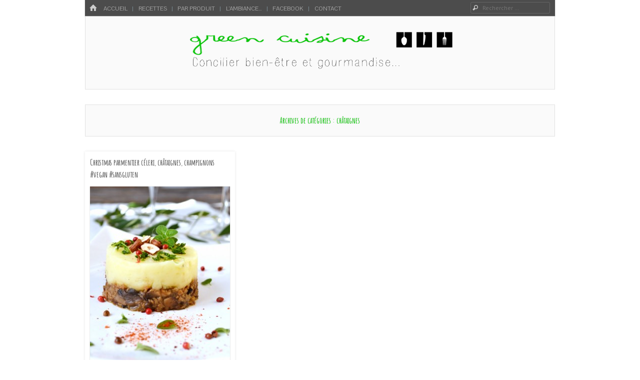

--- FILE ---
content_type: text/html; charset=UTF-8
request_url: https://www.greencuisine.fr/category/par-produit/legumes/chataignes/
body_size: 10321
content:
<!DOCTYPE html>
<html class="no-js" lang="fr-FR">
<head>
<meta charset="UTF-8" />
<meta name="viewport" content="width=device-width" />
<link rel="profile" href="http://gmpg.org/xfn/11" />
<link rel="pingback" href="https://www.greencuisine.fr/xmlrpc.php" />
<!--[if lt IE 9]>
<script src="https://www.greencuisine.fr/wp-content/themes/emphaino/js/html5.js" type="text/javascript"></script>
<![endif]-->

<style type='text/css'>/*
Welcome to the Special Recent Posts Custom CSS editor!
Please add all your custom CSS here and avoid modifying the core plugin files, since that'll make upgrading the plugin problematic. Your custom CSS will be loaded in your <head> section of your wordpress theme, which means that your rules will take precedence. Just add your CSS here for what you want to change, you don't need to copy all the plugin's stylesheet content.
*/</style><title>châtaignes &#8211; Green Cuisine</title>
<link rel='dns-prefetch' href='//www.googletagmanager.com' />
<link rel='dns-prefetch' href='//s0.wp.com' />
<link rel='dns-prefetch' href='//secure.gravatar.com' />
<link rel='dns-prefetch' href='//fonts.googleapis.com' />
<link rel='dns-prefetch' href='//s.w.org' />
<link rel="alternate" type="application/rss+xml" title="Green Cuisine &raquo; Flux" href="https://www.greencuisine.fr/feed/" />
<link rel="alternate" type="application/rss+xml" title="Green Cuisine &raquo; Flux des commentaires" href="https://www.greencuisine.fr/comments/feed/" />
<link rel="alternate" type="application/rss+xml" title="Green Cuisine &raquo; Flux de la catégorie châtaignes" href="https://www.greencuisine.fr/category/par-produit/legumes/chataignes/feed/" />
<!-- This site uses the Google Analytics by MonsterInsights plugin v7.10.4 - Using Analytics tracking - https://www.monsterinsights.com/ -->
<!-- Remarque : MonsterInsights n’est actuellement pas configuré sur ce site. Le propriétaire doit authentifier son compte Google Analytics dans les réglages de MonsterInsights.  -->
<!-- No UA code set -->
<!-- / Google Analytics by MonsterInsights -->
		<script type="text/javascript">
			window._wpemojiSettings = {"baseUrl":"https:\/\/s.w.org\/images\/core\/emoji\/11.2.0\/72x72\/","ext":".png","svgUrl":"https:\/\/s.w.org\/images\/core\/emoji\/11.2.0\/svg\/","svgExt":".svg","source":{"concatemoji":"https:\/\/www.greencuisine.fr\/wp-includes\/js\/wp-emoji-release.min.js?ver=5.1.21"}};
			!function(e,a,t){var n,r,o,i=a.createElement("canvas"),p=i.getContext&&i.getContext("2d");function s(e,t){var a=String.fromCharCode;p.clearRect(0,0,i.width,i.height),p.fillText(a.apply(this,e),0,0);e=i.toDataURL();return p.clearRect(0,0,i.width,i.height),p.fillText(a.apply(this,t),0,0),e===i.toDataURL()}function c(e){var t=a.createElement("script");t.src=e,t.defer=t.type="text/javascript",a.getElementsByTagName("head")[0].appendChild(t)}for(o=Array("flag","emoji"),t.supports={everything:!0,everythingExceptFlag:!0},r=0;r<o.length;r++)t.supports[o[r]]=function(e){if(!p||!p.fillText)return!1;switch(p.textBaseline="top",p.font="600 32px Arial",e){case"flag":return s([55356,56826,55356,56819],[55356,56826,8203,55356,56819])?!1:!s([55356,57332,56128,56423,56128,56418,56128,56421,56128,56430,56128,56423,56128,56447],[55356,57332,8203,56128,56423,8203,56128,56418,8203,56128,56421,8203,56128,56430,8203,56128,56423,8203,56128,56447]);case"emoji":return!s([55358,56760,9792,65039],[55358,56760,8203,9792,65039])}return!1}(o[r]),t.supports.everything=t.supports.everything&&t.supports[o[r]],"flag"!==o[r]&&(t.supports.everythingExceptFlag=t.supports.everythingExceptFlag&&t.supports[o[r]]);t.supports.everythingExceptFlag=t.supports.everythingExceptFlag&&!t.supports.flag,t.DOMReady=!1,t.readyCallback=function(){t.DOMReady=!0},t.supports.everything||(n=function(){t.readyCallback()},a.addEventListener?(a.addEventListener("DOMContentLoaded",n,!1),e.addEventListener("load",n,!1)):(e.attachEvent("onload",n),a.attachEvent("onreadystatechange",function(){"complete"===a.readyState&&t.readyCallback()})),(n=t.source||{}).concatemoji?c(n.concatemoji):n.wpemoji&&n.twemoji&&(c(n.twemoji),c(n.wpemoji)))}(window,document,window._wpemojiSettings);
		</script>
		<style type="text/css">
img.wp-smiley,
img.emoji {
	display: inline !important;
	border: none !important;
	box-shadow: none !important;
	height: 1em !important;
	width: 1em !important;
	margin: 0 .07em !important;
	vertical-align: -0.1em !important;
	background: none !important;
	padding: 0 !important;
}
</style>
	<link rel='stylesheet' id='srp-layout-stylesheet-css'  href='https://www.greencuisine.fr/wp-content/plugins/special-recent-posts/css/layout.css?ver=5.1.21' type='text/css' media='all' />
<link rel='stylesheet' id='wp-block-library-css'  href='https://www.greencuisine.fr/wp-includes/css/dist/block-library/style.min.css?ver=5.1.21' type='text/css' media='all' />
<link rel='stylesheet' id='cntctfrm_form_style-css'  href='https://www.greencuisine.fr/wp-content/plugins/contact-form-plugin/css/form_style.css?ver=4.1.8' type='text/css' media='all' />
<link rel='stylesheet' id='social-widget-css'  href='https://www.greencuisine.fr/wp-content/plugins/social-media-widget/social_widget.css?ver=5.1.21' type='text/css' media='all' />
<link rel='stylesheet' id='uaf_client_css-css'  href='https://www.greencuisine.fr/wp-content/uploads/useanyfont/uaf.css?ver=1588702694' type='text/css' media='all' />
<link rel='stylesheet' id='googlefonts-css'  href='https://fonts.googleapis.com/css?family=Amatic+SC:700|Pontano+Sans:400&subset=latin' type='text/css' media='all' />
<link rel='stylesheet' id='webfonts-css'  href='https://fonts.googleapis.com/css?family=PT+Sans:400,700,400italic|Bree+Serif' type='text/css' media='all' />
<link rel='stylesheet' id='style-css'  href='https://www.greencuisine.fr/wp-content/themes/emphaino/style.css?ver=1.2.4' type='text/css' media='screen, projection' />
<link rel='stylesheet' id='print-css'  href='https://www.greencuisine.fr/wp-content/themes/emphaino/print.css?ver=1.2.4' type='text/css' media='print' />
<link rel='stylesheet' id='fontello-css'  href='https://www.greencuisine.fr/wp-content/themes/emphaino/lib/fontello/css/fontello.css?ver=1.2.4' type='text/css' media='all' />
<!--[if lt IE 9]>
<link rel='stylesheet' id='ie-style-css'  href='https://www.greencuisine.fr/wp-content/themes/emphaino/ie.css?ver=1.2.4' type='text/css' media='screen, projection' />
<![endif]-->
<link rel='stylesheet' id='jetpack_css-css'  href='https://www.greencuisine.fr/wp-content/plugins/jetpack/css/jetpack.css?ver=4.1.4' type='text/css' media='all' />
<link rel='stylesheet' id='mr_social_sharing-css'  href='https://www.greencuisine.fr/wp-content/plugins/social-sharing-toolkit/style_2.1.2.css?ver=5.1.21' type='text/css' media='all' />
<script type='text/javascript' src='https://www.greencuisine.fr/wp-includes/js/jquery/jquery.js?ver=1.12.4'></script>
<script type='text/javascript' src='https://www.greencuisine.fr/wp-includes/js/jquery/jquery-migrate.min.js?ver=1.4.1'></script>
<link rel='https://api.w.org/' href='https://www.greencuisine.fr/wp-json/' />
<link rel="EditURI" type="application/rsd+xml" title="RSD" href="https://www.greencuisine.fr/xmlrpc.php?rsd" />
<link rel="wlwmanifest" type="application/wlwmanifest+xml" href="https://www.greencuisine.fr/wp-includes/wlwmanifest.xml" /> 
<meta name="generator" content="WordPress 5.1.21" />
<script type="text/javascript">
	window._wp_rp_static_base_url = 'https://wprp.sovrn.com/static/';
	window._wp_rp_wp_ajax_url = "https://www.greencuisine.fr/wp-admin/admin-ajax.php";
	window._wp_rp_plugin_version = '3.6.4';
	window._wp_rp_post_id = '1967';
	window._wp_rp_num_rel_posts = '8';
	window._wp_rp_thumbnails = true;
	window._wp_rp_post_title = 'Christmas+parmentier+c%C3%A9leri%2C+ch%C3%A2taignes%2C+champignons+%23vegan+%23sansgluten';
	window._wp_rp_post_tags = ['champignons', 'ch%C3%A2taignes', 'parmentier', 'pommes+de+terre', 'prot%C3%A9ines+de+soja', 'sans+gluten', 'vegan', 'v%C3%A9g%C3%A9talien', 'c%C3%A9leri', 'recettes', 'sans+gluten', 'recettes+de+f%C3%AAtes', 'pomme+de+terre', 'plats+complets', 'marrons', 'le+sal%C3%A9...', 'gratins%2C+crumbles', 'ch%C3%A2taignes', 'champignons', 'c%C3%A9leri', 'l%C3%A9gumes', 'plaid', 'du', 'jour', 'buffet', 'jaim', 'la', 'app', 'bon', 'dan', 'maison', 'tabl', 'de', 'le', 'vegan', 'pa'];
	window._wp_rp_promoted_content = true;
</script>
<link rel="stylesheet" href="https://www.greencuisine.fr/wp-content/plugins/wordpress-23-related-posts-plugin/static/themes/vertical-m.css?version=3.6.4" />
<style type='text/css' media='screen'>
	h1{ font-family:"Amatic SC", arial, sans-serif;}
	body{ font-family:"Pontano Sans", arial, sans-serif;}
	p{ font-family:"Pontano Sans", arial, sans-serif;}
</style>
<!-- fonts delivered by Wordpress Google Fonts, a plugin by Adrian3.com -->
<link rel='dns-prefetch' href='//v0.wordpress.com'>
<link rel='dns-prefetch' href='//jetpack.wordpress.com'>
<link rel='dns-prefetch' href='//s0.wp.com'>
<link rel='dns-prefetch' href='//s1.wp.com'>
<link rel='dns-prefetch' href='//s2.wp.com'>
<link rel='dns-prefetch' href='//public-api.wordpress.com'>
<link rel='dns-prefetch' href='//0.gravatar.com'>
<link rel='dns-prefetch' href='//1.gravatar.com'>
<link rel='dns-prefetch' href='//2.gravatar.com'>
<script type="text/javascript">document.documentElement.className = document.documentElement.className.replace("no-js","js");</script><style type="text/css">
.site-header .site-branding {
	position: absolute !important;
	clip: rect(1px 1px 1px 1px); /* IE6, IE7 */
	clip: rect(1px, 1px, 1px, 1px);
}
</style>
<style type="text/css">
a, .entry-title a:hover, #bottom-bar a {
	color: #05cc00;
}
</style>
<style type="text/css">
		.site-title,
	.site-description {
		position: absolute !important;
		clip: rect(1px 1px 1px 1px); /* IE6, IE7 */
		clip: rect(1px, 1px, 1px, 1px);
	}
	</style>
	<style type="text/css" id="custom-background-css">
body.custom-background { background-color: #ffffff; }
</style>
	</head>

<body class="archive category category-chataignes category-396 custom-background responsive no-custom-header header-text-hidden has-logo-image has-sidebar dynamic-grid-excerpts">
<div id="page" class="hfeed site">
	

	<header id="masthead" class="site-header" role="banner">
		<div id="top-bar">
			<nav role="navigation" class="site-navigation main-navigation">
				<div class="home-page-link"><a href="https://www.greencuisine.fr/" class="icon-home" title ="Accueil"><span>Home</span></a></div>
				
				
					<h1 class="assistive-text icon-menu"><span>Menu</span></h1>
					<div class="assistive-text skip-link"><a href="#content" title="Passer au contenu">Passer au contenu</a></div>
					<div class="menu-menu-1-container"><ul id="menu-menu-1" class="menu"><li id="menu-item-19" class="menu-item menu-item-type-custom menu-item-object-custom menu-item-home menu-item-19"><a href="http://www.greencuisine.fr/">Accueil</a></li>
<li id="menu-item-34" class="menu-item menu-item-type-taxonomy menu-item-object-category menu-item-has-children menu-item-34"><a href="https://www.greencuisine.fr/category/recettes/">Recettes</a>
<ul class="sub-menu">
	<li id="menu-item-41" class="menu-item menu-item-type-taxonomy menu-item-object-category menu-item-has-children menu-item-41"><a href="https://www.greencuisine.fr/category/recettes/le-sale/">Le salé&#8230;</a>
	<ul class="sub-menu">
		<li id="menu-item-364" class="menu-item menu-item-type-taxonomy menu-item-object-category menu-item-364"><a href="https://www.greencuisine.fr/category/recettes/le-sale/aperitifbiscuits-salestartinades/">Apéritif, Biscuits salés,Tartinades</a></li>
		<li id="menu-item-512" class="menu-item menu-item-type-taxonomy menu-item-object-category menu-item-512"><a href="https://www.greencuisine.fr/category/recettes/le-sale/cakes-sales-terrines/">Cakes salés, Clafoutis, Terrines</a></li>
		<li id="menu-item-920" class="menu-item menu-item-type-taxonomy menu-item-object-category menu-item-920"><a href="https://www.greencuisine.fr/category/recettes/le-sale/entrees/">Entrées</a></li>
		<li id="menu-item-135" class="menu-item menu-item-type-taxonomy menu-item-object-category menu-item-135"><a href="https://www.greencuisine.fr/category/recettes/le-sale/galettes-burgers-brochettes-boulettes/">Galettes, burgers, boulettes, brochettes&#8230;</a></li>
		<li id="menu-item-214" class="menu-item menu-item-type-taxonomy menu-item-object-category menu-item-214"><a href="https://www.greencuisine.fr/category/recettes/le-sale/gratins-crumbles/">Gratins, crumbles</a></li>
		<li id="menu-item-843" class="menu-item menu-item-type-taxonomy menu-item-object-category menu-item-843"><a href="https://www.greencuisine.fr/category/recettes/le-sale/legumes-le-sale/">Légumes</a></li>
		<li id="menu-item-1073" class="menu-item menu-item-type-taxonomy menu-item-object-category menu-item-1073"><a href="https://www.greencuisine.fr/category/recettes/le-sale/pates-le-sale/">Pâtes</a></li>
		<li id="menu-item-590" class="menu-item menu-item-type-taxonomy menu-item-object-category menu-item-590"><a href="https://www.greencuisine.fr/category/recettes/le-sale/pizzas/">Pizzas</a></li>
		<li id="menu-item-226" class="menu-item menu-item-type-taxonomy menu-item-object-category menu-item-226"><a href="https://www.greencuisine.fr/category/recettes/le-sale/plats-complets/">Plats complets</a></li>
		<li id="menu-item-472" class="menu-item menu-item-type-taxonomy menu-item-object-category menu-item-472"><a href="https://www.greencuisine.fr/category/recettes/le-sale/salades/">Salades</a></li>
		<li id="menu-item-768" class="menu-item menu-item-type-taxonomy menu-item-object-category menu-item-768"><a href="https://www.greencuisine.fr/category/recettes/le-sale/sauces/">Sauces</a></li>
		<li id="menu-item-187" class="menu-item menu-item-type-taxonomy menu-item-object-category menu-item-187"><a href="https://www.greencuisine.fr/category/recettes/le-sale/soupes/">Soupes, veloutés, gaspachos</a></li>
		<li id="menu-item-246" class="menu-item menu-item-type-taxonomy menu-item-object-category menu-item-246"><a href="https://www.greencuisine.fr/category/recettes/le-sale/tartes-salees/">Tartes salées, quiches</a></li>
		<li id="menu-item-914" class="menu-item menu-item-type-taxonomy menu-item-object-category menu-item-914"><a href="https://www.greencuisine.fr/category/recettes/le-sale/sandwichs-tartines-croques/">Sandwichs, tartines, croques</a></li>
	</ul>
</li>
	<li id="menu-item-42" class="menu-item menu-item-type-taxonomy menu-item-object-category menu-item-has-children menu-item-42"><a href="https://www.greencuisine.fr/category/recettes/le-sucre/">Le sucré&#8230;</a>
	<ul class="sub-menu">
		<li id="menu-item-1086" class="menu-item menu-item-type-taxonomy menu-item-object-category menu-item-1086"><a href="https://www.greencuisine.fr/category/recettes/le-sucre/biscuits-le-sucre/">Biscuits, cookies</a></li>
		<li id="menu-item-1881" class="menu-item menu-item-type-taxonomy menu-item-object-category menu-item-1881"><a href="https://www.greencuisine.fr/category/recettes/le-sucre/compotes/">Compotes, confitures</a></li>
		<li id="menu-item-501" class="menu-item menu-item-type-taxonomy menu-item-object-category menu-item-501"><a href="https://www.greencuisine.fr/category/recettes/le-sucre/cremes-mousses-souffles/">Crèmes, mousses, soufflés</a></li>
		<li id="menu-item-227" class="menu-item menu-item-type-taxonomy menu-item-object-category menu-item-227"><a href="https://www.greencuisine.fr/category/recettes/le-sucre/crepes-pancakes-gaufres-beignets/">Crêpes, pancakes, gaufres, beignets</a></li>
		<li id="menu-item-313" class="menu-item menu-item-type-taxonomy menu-item-object-category menu-item-313"><a href="https://www.greencuisine.fr/category/recettes/le-sucre/flans-clafoutis/">Flans, clafoutis&#8230;</a></li>
		<li id="menu-item-247" class="menu-item menu-item-type-taxonomy menu-item-object-category menu-item-247"><a href="https://www.greencuisine.fr/category/recettes/le-sucre/gateaux-cakes-muffins/">Gâteaux, cakes, muffins</a></li>
		<li id="menu-item-608" class="menu-item menu-item-type-taxonomy menu-item-object-category menu-item-608"><a href="https://www.greencuisine.fr/category/recettes/le-sucre/glaces-sorbets/">Glaces, sorbets</a></li>
		<li id="menu-item-1620" class="menu-item menu-item-type-taxonomy menu-item-object-category menu-item-1620"><a href="https://www.greencuisine.fr/category/recettes/le-sucre/smoothies/">Smoothies, porridges, milkshakes&#8230;</a></li>
		<li id="menu-item-880" class="menu-item menu-item-type-taxonomy menu-item-object-category menu-item-880"><a href="https://www.greencuisine.fr/category/recettes/le-sucre/tartes-salees-le-sucre/">Tartes</a></li>
	</ul>
</li>
	<li id="menu-item-40" class="menu-item menu-item-type-taxonomy menu-item-object-category menu-item-40"><a href="https://www.greencuisine.fr/category/recettes/le-petit-dejeuner/">Le petit déjeuner</a></li>
	<li id="menu-item-363" class="menu-item menu-item-type-taxonomy menu-item-object-category menu-item-363"><a href="https://www.greencuisine.fr/category/recettes/boulange/">Boulange</a></li>
	<li id="menu-item-1459" class="menu-item menu-item-type-taxonomy menu-item-object-category menu-item-has-children menu-item-1459"><a href="https://www.greencuisine.fr/category/recettes/sans-gluten/">Sans gluten</a>
	<ul class="sub-menu">
		<li id="menu-item-1460" class="menu-item menu-item-type-taxonomy menu-item-object-category menu-item-1460"><a href="https://www.greencuisine.fr/category/recettes/sans-gluten/sans-gluten-sans-gluten/">Sans gluten &#8211; Le salé</a></li>
		<li id="menu-item-1461" class="menu-item menu-item-type-taxonomy menu-item-object-category menu-item-1461"><a href="https://www.greencuisine.fr/category/recettes/sans-gluten/sans-gluten-le-sucre/">Sans gluten &#8211; Le sucré</a></li>
	</ul>
</li>
	<li id="menu-item-1384" class="menu-item menu-item-type-taxonomy menu-item-object-category menu-item-1384"><a href="https://www.greencuisine.fr/category/recettes/recettes-de-fetes/">Recettes de Fêtes</a></li>
</ul>
</li>
<li id="menu-item-49" class="menu-item menu-item-type-taxonomy menu-item-object-category current-category-ancestor menu-item-has-children menu-item-49"><a title="Par produit" href="https://www.greencuisine.fr/category/par-produit/">Par produit</a>
<ul class="sub-menu">
	<li id="menu-item-172" class="menu-item menu-item-type-taxonomy menu-item-object-category current-category-ancestor menu-item-has-children menu-item-172"><a href="https://www.greencuisine.fr/category/par-produit/legumes/">Légumes</a>
	<ul class="sub-menu">
		<li id="menu-item-1600" class="menu-item menu-item-type-taxonomy menu-item-object-category menu-item-1600"><a href="https://www.greencuisine.fr/category/par-produit/legumes/ail-des-ours/">Ail des ours</a></li>
		<li id="menu-item-1035" class="menu-item menu-item-type-taxonomy menu-item-object-category menu-item-1035"><a href="https://www.greencuisine.fr/category/par-produit/legumes/asperges/">Asperges</a></li>
		<li id="menu-item-1756" class="menu-item menu-item-type-taxonomy menu-item-object-category menu-item-1756"><a href="https://www.greencuisine.fr/category/par-produit/legumes/aubergines/">Aubergines</a></li>
		<li id="menu-item-500" class="menu-item menu-item-type-taxonomy menu-item-object-category menu-item-500"><a href="https://www.greencuisine.fr/category/par-produit/legumes/avocat-legumes/">Avocat (version salée)</a></li>
		<li id="menu-item-1296" class="menu-item menu-item-type-taxonomy menu-item-object-category menu-item-1296"><a href="https://www.greencuisine.fr/category/par-produit/legumes/betterave/">Betterave</a></li>
		<li id="menu-item-881" class="menu-item menu-item-type-taxonomy menu-item-object-category menu-item-881"><a href="https://www.greencuisine.fr/category/par-produit/legumes/blettes/">Blettes</a></li>
		<li id="menu-item-491" class="menu-item menu-item-type-taxonomy menu-item-object-category menu-item-491"><a href="https://www.greencuisine.fr/category/par-produit/legumes/carotte/">Carotte</a></li>
		<li id="menu-item-1981" class="menu-item menu-item-type-taxonomy menu-item-object-category menu-item-1981"><a href="https://www.greencuisine.fr/category/par-produit/legumes/celeri/">Céleri</a></li>
		<li id="menu-item-915" class="menu-item menu-item-type-taxonomy menu-item-object-category menu-item-915"><a href="https://www.greencuisine.fr/category/par-produit/legumes/champignons/">Champignons</a></li>
		<li id="menu-item-589" class="menu-item menu-item-type-taxonomy menu-item-object-category menu-item-589"><a href="https://www.greencuisine.fr/category/par-produit/legumes/choux/">Choux : brocolis, chou-fleur, chou rouge, chou blanc, kale&#8230;</a></li>
		<li id="menu-item-1189" class="menu-item menu-item-type-taxonomy menu-item-object-category menu-item-1189"><a href="https://www.greencuisine.fr/category/par-produit/legumes/concombre/">Concombre</a></li>
		<li id="menu-item-213" class="menu-item menu-item-type-taxonomy menu-item-object-category menu-item-213"><a href="https://www.greencuisine.fr/category/par-produit/legumes/courge-potiron-potimarron/">Courge, potiron, potimarron</a></li>
		<li id="menu-item-1172" class="menu-item menu-item-type-taxonomy menu-item-object-category menu-item-1172"><a href="https://www.greencuisine.fr/category/par-produit/legumes/courgettes/">Courgettes, fleurs de courgettes</a></li>
		<li id="menu-item-474" class="menu-item menu-item-type-taxonomy menu-item-object-category menu-item-474"><a href="https://www.greencuisine.fr/category/par-produit/legumes/epinards/">Epinards</a></li>
		<li id="menu-item-1454" class="menu-item menu-item-type-taxonomy menu-item-object-category menu-item-1454"><a href="https://www.greencuisine.fr/category/par-produit/legumes/fenouil/">Fenouil</a></li>
		<li id="menu-item-1980" class="menu-item menu-item-type-taxonomy menu-item-object-category menu-item-1980"><a href="https://www.greencuisine.fr/category/par-produit/legumes/marrons-legumes/">Marrons, châtaignes</a></li>
		<li id="menu-item-1156" class="menu-item menu-item-type-taxonomy menu-item-object-category menu-item-1156"><a href="https://www.greencuisine.fr/category/par-produit/legumineuses/feves-legumineuses/">Fèves</a></li>
		<li id="menu-item-711" class="menu-item menu-item-type-taxonomy menu-item-object-category menu-item-711"><a href="https://www.greencuisine.fr/category/par-produit/legumes/navet/">Navet</a></li>
		<li id="menu-item-1094" class="menu-item menu-item-type-taxonomy menu-item-object-category menu-item-1094"><a href="https://www.greencuisine.fr/category/par-produit/legumes/oignons/">Oignons</a></li>
		<li id="menu-item-486" class="menu-item menu-item-type-taxonomy menu-item-object-category menu-item-486"><a href="https://www.greencuisine.fr/category/par-produit/legumes/panais/">Panais</a></li>
		<li id="menu-item-487" class="menu-item menu-item-type-taxonomy menu-item-object-category menu-item-487"><a href="https://www.greencuisine.fr/category/par-produit/legumes/patate-douce/">Patate douce</a></li>
		<li id="menu-item-1036" class="menu-item menu-item-type-taxonomy menu-item-object-category menu-item-1036"><a href="https://www.greencuisine.fr/category/par-produit/legumes/petits-pois/">Petits pois</a></li>
		<li id="menu-item-652" class="menu-item menu-item-type-taxonomy menu-item-object-category menu-item-652"><a href="https://www.greencuisine.fr/category/par-produit/legumes/persil/">Persil</a></li>
		<li id="menu-item-170" class="menu-item menu-item-type-taxonomy menu-item-object-category menu-item-170"><a href="https://www.greencuisine.fr/category/par-produit/legumes/poireau/">Poireau</a></li>
		<li id="menu-item-1179" class="menu-item menu-item-type-taxonomy menu-item-object-category menu-item-1179"><a href="https://www.greencuisine.fr/category/par-produit/legumes/poivrons/">Poivrons</a></li>
		<li id="menu-item-842" class="menu-item menu-item-type-taxonomy menu-item-object-category menu-item-842"><a href="https://www.greencuisine.fr/category/par-produit/legumes/pomme-de-terre-legumes/">Pomme de terre</a></li>
		<li id="menu-item-1034" class="menu-item menu-item-type-taxonomy menu-item-object-category menu-item-1034"><a href="https://www.greencuisine.fr/category/par-produit/legumes/radis/">Radis</a></li>
		<li id="menu-item-362" class="menu-item menu-item-type-taxonomy menu-item-object-category menu-item-362"><a href="https://www.greencuisine.fr/category/par-produit/legumes/recycler-les-fanes/">Recycler les fanes, les tiges&#8230;</a></li>
		<li id="menu-item-1074" class="menu-item menu-item-type-taxonomy menu-item-object-category menu-item-1074"><a href="https://www.greencuisine.fr/category/par-produit/legumes/tomates/">Tomates</a></li>
	</ul>
</li>
	<li id="menu-item-286" class="menu-item menu-item-type-taxonomy menu-item-object-category menu-item-has-children menu-item-286"><a href="https://www.greencuisine.fr/category/par-produit/cereales/">Céréales</a>
	<ul class="sub-menu">
		<li id="menu-item-1757" class="menu-item menu-item-type-taxonomy menu-item-object-category menu-item-1757"><a href="https://www.greencuisine.fr/category/par-produit/cereales/boulgour/">Boulgour</a></li>
		<li id="menu-item-924" class="menu-item menu-item-type-taxonomy menu-item-object-category menu-item-924"><a href="https://www.greencuisine.fr/category/par-produit/cereales/flocons-avoine/">Flocons d&rsquo;avoine</a></li>
		<li id="menu-item-1190" class="menu-item menu-item-type-taxonomy menu-item-object-category menu-item-1190"><a href="https://www.greencuisine.fr/category/par-produit/cereales/pain-cereales/">Pain</a></li>
		<li id="menu-item-1072" class="menu-item menu-item-type-taxonomy menu-item-object-category menu-item-1072"><a href="https://www.greencuisine.fr/category/par-produit/cereales/pates/">Pâtes</a></li>
		<li id="menu-item-1061" class="menu-item menu-item-type-taxonomy menu-item-object-category menu-item-1061"><a href="https://www.greencuisine.fr/category/par-produit/cereales/polenta/">Polenta</a></li>
		<li id="menu-item-287" class="menu-item menu-item-type-taxonomy menu-item-object-category menu-item-287"><a href="https://www.greencuisine.fr/category/par-produit/cereales/quinoa/">Quinoa</a></li>
		<li id="menu-item-922" class="menu-item menu-item-type-taxonomy menu-item-object-category menu-item-922"><a href="https://www.greencuisine.fr/category/par-produit/cereales/riz-cereales/">Riz</a></li>
		<li id="menu-item-1621" class="menu-item menu-item-type-taxonomy menu-item-object-category menu-item-1621"><a href="https://www.greencuisine.fr/category/par-produit/cereales/sarrasin/">Sarrasin</a></li>
		<li id="menu-item-805" class="menu-item menu-item-type-taxonomy menu-item-object-category menu-item-805"><a href="https://www.greencuisine.fr/category/par-produit/cereales/semoule/">Semoule</a></li>
	</ul>
</li>
	<li id="menu-item-186" class="menu-item menu-item-type-taxonomy menu-item-object-category menu-item-has-children menu-item-186"><a href="https://www.greencuisine.fr/category/par-produit/legumineuses/">Légumineuses</a>
	<ul class="sub-menu">
		<li id="menu-item-1155" class="menu-item menu-item-type-taxonomy menu-item-object-category menu-item-1155"><a href="https://www.greencuisine.fr/category/par-produit/legumes/feves/">Fèves</a></li>
		<li id="menu-item-835" class="menu-item menu-item-type-taxonomy menu-item-object-category menu-item-835"><a href="https://www.greencuisine.fr/category/par-produit/legumineuses/haricots/">Haricots : haricots rouges, haricots blancs, haricots mungo&#8230;</a></li>
		<li id="menu-item-171" class="menu-item menu-item-type-taxonomy menu-item-object-category menu-item-171"><a href="https://www.greencuisine.fr/category/par-produit/legumineuses/lentilles/">Lentilles</a></li>
		<li id="menu-item-982" class="menu-item menu-item-type-taxonomy menu-item-object-category menu-item-982"><a href="https://www.greencuisine.fr/category/par-produit/legumineuses/pois-chiche-legumineuses/">Pois chiche</a></li>
		<li id="menu-item-898" class="menu-item menu-item-type-taxonomy menu-item-object-category menu-item-898"><a href="https://www.greencuisine.fr/category/par-produit/legumineuses/pois/">Pois : pois cassés, petits pois</a></li>
	</ul>
</li>
	<li id="menu-item-169" class="menu-item menu-item-type-taxonomy menu-item-object-category menu-item-169"><a href="https://www.greencuisine.fr/category/par-produit/tofu/">Soja, tofu, tempeh</a></li>
	<li id="menu-item-1238" class="menu-item menu-item-type-taxonomy menu-item-object-category menu-item-has-children menu-item-1238"><a href="https://www.greencuisine.fr/category/par-produit/oleagineux/">Oléagineux</a>
	<ul class="sub-menu">
		<li id="menu-item-1750" class="menu-item menu-item-type-taxonomy menu-item-object-category menu-item-1750"><a href="https://www.greencuisine.fr/category/par-produit/oleagineux/noisettes/">Noisettes</a></li>
		<li id="menu-item-1239" class="menu-item menu-item-type-taxonomy menu-item-object-category menu-item-1239"><a href="https://www.greencuisine.fr/category/par-produit/oleagineux/noix-de-cajou-oleagineux/">Noix de cajou</a></li>
		<li id="menu-item-1450" class="menu-item menu-item-type-taxonomy menu-item-object-category menu-item-1450"><a href="https://www.greencuisine.fr/category/par-produit/oleagineux/noix-de-pecan/">Noix de pécan</a></li>
		<li id="menu-item-1451" class="menu-item menu-item-type-taxonomy menu-item-object-category menu-item-1451"><a href="https://www.greencuisine.fr/category/par-produit/oleagineux/sesame/">Sésame, tahin</a></li>
	</ul>
</li>
	<li id="menu-item-183" class="menu-item menu-item-type-taxonomy menu-item-object-category menu-item-has-children menu-item-183"><a href="https://www.greencuisine.fr/category/par-produit/fruits/">Fruits</a>
	<ul class="sub-menu">
		<li id="menu-item-958" class="menu-item menu-item-type-taxonomy menu-item-object-category menu-item-958"><a href="https://www.greencuisine.fr/category/par-produit/fruits/abricots/">Abricots</a></li>
		<li id="menu-item-1012" class="menu-item menu-item-type-taxonomy menu-item-object-category menu-item-1012"><a href="https://www.greencuisine.fr/category/par-produit/fruits/ananas/">Ananas</a></li>
		<li id="menu-item-499" class="menu-item menu-item-type-taxonomy menu-item-object-category menu-item-499"><a href="https://www.greencuisine.fr/category/par-produit/fruits/avocat/">Avocat (version sucrée)</a></li>
		<li id="menu-item-184" class="menu-item menu-item-type-taxonomy menu-item-object-category menu-item-184"><a href="https://www.greencuisine.fr/category/par-produit/fruits/banane/">Banane</a></li>
		<li id="menu-item-1659" class="menu-item menu-item-type-taxonomy menu-item-object-category menu-item-1659"><a href="https://www.greencuisine.fr/category/par-produit/fruits/cerises/">Cerises</a></li>
		<li id="menu-item-185" class="menu-item menu-item-type-taxonomy menu-item-object-category menu-item-185"><a href="https://www.greencuisine.fr/category/par-produit/fruits/citron/">Citron, bergamote</a></li>
		<li id="menu-item-570" class="menu-item menu-item-type-taxonomy menu-item-object-category menu-item-570"><a href="https://www.greencuisine.fr/category/par-produit/fruits/datte/">Datte</a></li>
		<li id="menu-item-1245" class="menu-item menu-item-type-taxonomy menu-item-object-category menu-item-1245"><a href="https://www.greencuisine.fr/category/par-produit/fruits/figue/">Figue</a></li>
		<li id="menu-item-1680" class="menu-item menu-item-type-taxonomy menu-item-object-category menu-item-1680"><a href="https://www.greencuisine.fr/category/par-produit/fruits/fraise/">Fraise</a></li>
		<li id="menu-item-1138" class="menu-item menu-item-type-taxonomy menu-item-object-category menu-item-1138"><a href="https://www.greencuisine.fr/category/par-produit/fruits/framboises/">Framboises</a></li>
		<li id="menu-item-1453" class="menu-item menu-item-type-taxonomy menu-item-object-category menu-item-1453"><a href="https://www.greencuisine.fr/category/par-produit/fruits/grenade/">Grenade</a></li>
		<li id="menu-item-867" class="menu-item menu-item-type-taxonomy menu-item-object-category menu-item-867"><a href="https://www.greencuisine.fr/category/par-produit/fruits/marrons/">Marrons</a></li>
		<li id="menu-item-1085" class="menu-item menu-item-type-taxonomy menu-item-object-category menu-item-1085"><a href="https://www.greencuisine.fr/category/par-produit/fruits/noix-de-coco/">Noix de coco</a></li>
		<li id="menu-item-571" class="menu-item menu-item-type-taxonomy menu-item-object-category menu-item-571"><a href="https://www.greencuisine.fr/category/par-produit/fruits/orange/">Orange</a></li>
		<li id="menu-item-525" class="menu-item menu-item-type-taxonomy menu-item-object-category menu-item-525"><a href="https://www.greencuisine.fr/category/par-produit/fruits/pamplemousse/">Pamplemousse</a></li>
		<li id="menu-item-1225" class="menu-item menu-item-type-taxonomy menu-item-object-category menu-item-1225"><a href="https://www.greencuisine.fr/category/par-produit/fruits/peches/">Pêches, nectarines</a></li>
		<li id="menu-item-1363" class="menu-item menu-item-type-taxonomy menu-item-object-category menu-item-1363"><a href="https://www.greencuisine.fr/category/par-produit/fruits/poires/">Poires</a></li>
		<li id="menu-item-1043" class="menu-item menu-item-type-taxonomy menu-item-object-category menu-item-1043"><a href="https://www.greencuisine.fr/category/par-produit/fruits/pomme/">Pomme</a></li>
		<li id="menu-item-1783" class="menu-item menu-item-type-taxonomy menu-item-object-category menu-item-1783"><a href="https://www.greencuisine.fr/category/par-produit/fruits/prunes/">Prunes, mirabelles&#8230;</a></li>
		<li id="menu-item-588" class="menu-item menu-item-type-taxonomy menu-item-object-category menu-item-588"><a href="https://www.greencuisine.fr/category/par-produit/fruits/pruneau/">Pruneau</a></li>
		<li id="menu-item-1165" class="menu-item menu-item-type-taxonomy menu-item-object-category menu-item-1165"><a href="https://www.greencuisine.fr/category/par-produit/fruits/rhubarbe/">Rhubarbe</a></li>
	</ul>
</li>
	<li id="menu-item-759" class="menu-item menu-item-type-taxonomy menu-item-object-category menu-item-759"><a href="https://www.greencuisine.fr/category/par-produit/chocolat-par-produit/">Chocolat</a></li>
</ul>
</li>
<li id="menu-item-111" class="menu-item menu-item-type-post_type menu-item-object-page menu-item-111"><a href="https://www.greencuisine.fr/lambiance/">L&rsquo;ambiance&#8230;</a></li>
<li id="menu-item-141" class="menu-item menu-item-type-custom menu-item-object-custom menu-item-141"><a title="Green Cuisine sur Facebook" href="http://facebook.com/greencuisine.fr">Facebook</a></li>
<li id="menu-item-48" class="menu-item menu-item-type-post_type menu-item-object-page menu-item-48"><a href="https://www.greencuisine.fr/contac/">Contact</a></li>
</ul></div>
				
				
			</nav> <!-- .site-navigation .main-navigation -->

				<form method="get" id="searchform" action="https://www.greencuisine.fr/" role="search">
		<label for="s" class="assistive-text">Rechercher</label>
		<input type="text" class="field" name="s" value="" id="s" placeholder="Rechercher &hellip;" />
		<input type="submit" class="submit" name="submit" id="searchsubmit" value="Rechercher" />
	</form>

		</div>	

		<div class="header-main">
						<div id="logo-image">
				<a href="https://www.greencuisine.fr/" title="Green Cuisine" rel="home"><img src="http://www.greencuisine.fr/wp-content/uploads/2013/10/Logo-Green-Cuisine.png" alt="Green Cuisine" /></a>
			</div>
						<div class="site-branding">
				<h1 class="site-title"><a href="https://www.greencuisine.fr/" title="Green Cuisine" rel="home">Green Cuisine</a></h1>
				<h2 class="site-description">Concilier bien-être et gourmandise&#8230;</h2>
			</div>
		</div>

	</header><!-- #masthead .site-header -->

	<div id="main" class="site-main">

		<section id="primary" class="content-area">
			<div id="content" class="site-content" role="main">

			
				<header class="page-header">
					<h1 class="page-title">
						Archives de catégories : <span>châtaignes</span>					</h1>
									</header><!-- .page-header -->

				<div id="dynamic-grid" class="clearfix">
								
					
<article id="post-1967" class="post-1967 post type-post status-publish format-standard has-post-thumbnail hentry category-celeri category-champignons category-chataignes category-gratins-crumbles category-le-sale category-legumes category-marrons category-marrons-legumes category-plats-complets category-pomme-de-terre-legumes category-recettes category-recettes-de-fetes category-sans-gluten-sans-gluten category-sans-gluten tag-celeri tag-champignons-2 tag-chataignes tag-parmentier tag-pommes-de-terre tag-proteines-de-soja tag-sans-gluten tag-vegan tag-vegetalien">
	<header class="entry-header">
		<h1 class="entry-title"><a href="https://www.greencuisine.fr/christmas-parmentier-celeri-chataignes-champignons-vegan-sansgluten/" title="Permalien vers Christmas parmentier céleri, châtaignes, champignons #vegan #sansgluten" rel="bookmark">Christmas parmentier céleri, châtaignes, champignons #vegan #sansgluten</a></h1>
	</header><!-- .entry-header -->

		<div class="entry-summary">
				<div class="featured-image">
			<a href="https://www.greencuisine.fr/christmas-parmentier-celeri-chataignes-champignons-vegan-sansgluten/" title="Christmas parmentier céleri, châtaignes, champignons #vegan #sansgluten">
				<img width="280" height="411" src="https://www.greencuisine.fr/wp-content/uploads/2015/12/Christmas-parmentier-3-280x411.jpg" class="attachment-half-width size-half-width wp-post-image" alt="Christmas parmentier céleri champignons châtaignes vegan sans gluten" srcset="https://www.greencuisine.fr/wp-content/uploads/2015/12/Christmas-parmentier-3-280x411.jpg 280w, https://www.greencuisine.fr/wp-content/uploads/2015/12/Christmas-parmentier-3-205x300.jpg 205w, https://www.greencuisine.fr/wp-content/uploads/2015/12/Christmas-parmentier-3-136x200.jpg 136w, https://www.greencuisine.fr/wp-content/uploads/2015/12/Christmas-parmentier-3.jpg 409w" sizes="(max-width: 280px) 100vw, 280px" />			</a>
		</div>
		
		<p>Je ne sais pas chez vous mais ici il est difficile de se mettre dans l&rsquo;ambiance de Noël avec une météo quasi printanière. Mon lézard interne savoure ces températures hors normes (et par ailleurs inquiétantes n&rsquo;en doutons pas&#8230;), mais je dois dire qu&rsquo;à la période de Noël, j&rsquo;aime les paysages enneigés, un bon feu de &#8230;</p>
<p><a href="https://www.greencuisine.fr/christmas-parmentier-celeri-chataignes-champignons-vegan-sansgluten/" class="more-link">Plus <span class="meta-nav">&rarr;</span></a></p>
	</div><!-- .entry-summary -->
	
	<footer class="entry-meta">
		<span class="posted-on icon-clock"><a href="https://www.greencuisine.fr/christmas-parmentier-celeri-chataignes-champignons-vegan-sansgluten/" title="7 h 00 min" rel="bookmark"><time class="entry-date" datetime="2015-12-04T07:00:15+01:00">4 décembre 2015</time></a></span> <span class="byline icon-user"><span class="post-author vcard"><a class="url fn n" href="https://www.greencuisine.fr/author/brittounette/" title="Voir tous les articles par Green Cuisine" rel="author">Green Cuisine</a></span></span>
				<span class="comments-link icon-comment"><a href="https://www.greencuisine.fr/christmas-parmentier-celeri-chataignes-champignons-vegan-sansgluten/#comments">32 commentaires</a></span>
		
		
			</footer><!-- .entry-meta -->
</article><!-- #post-1967 -->

				
				</div> <!-- #dynamic-grid -->
				
			
			</div><!-- #content .site-content -->
		</section><!-- #primary .content-area -->

				<div class="widget-area sidebar" role="complementary">
			<div id="the-sidebar">
				<aside id="text-3" class="widget widget_text"><h1 class="widget-title">Retrouvez-moi ici aussi&#8230;</h1>			<div class="textwidget"><a href="https://www.facebook.com/greencuisine.fr"><img src="http://www.greencuisine.fr/wp-content/uploads/2015/09/grey-facebook.png" border="0"></a><a href="https://instagram.com/mygreencuisine/"><img src="http://www.greencuisine.fr/wp-content/uploads/2015/09/grey-instagram.png" border="0"></a><a href="https://twitter.com/mygreencuisine//"><img src="http://www.greencuisine.fr/wp-content/uploads/2015/09/chunky-grey-twitter.png" border="0"></a><a href="http://www.greencuisine.fr/contac////"><img src="http://www.greencuisine.fr/wp-content/uploads/2015/09/grey-email.png" border="0"></a></div>
		</aside><aside id="blog_subscription-3" class="widget jetpack_subscription_widget"><h1 class="widget-title">Abonnez-vous au blog</h1>
			<form action="#" method="post" accept-charset="utf-8" id="subscribe-blog-blog_subscription-3">
				<div id="subscribe-text"></div>					<p id="subscribe-email">
						<label id="jetpack-subscribe-label" for="subscribe-field-blog_subscription-3">
							Adresse e-mail						</label>
						<input type="email" name="email" required="required" class="required" value="" id="subscribe-field-blog_subscription-3" placeholder="Adresse e-mail" />
					</p>

					<p id="subscribe-submit">
						<input type="hidden" name="action" value="subscribe" />
						<input type="hidden" name="source" value="https://www.greencuisine.fr/category/par-produit/legumes/chataignes/" />
						<input type="hidden" name="sub-type" value="widget" />
						<input type="hidden" name="redirect_fragment" value="blog_subscription-3" />
												<input type="submit" value="Abonnez-vous" name="jetpack_subscriptions_widget" />
					</p>
							</form>

			<script>
			/*
			Custom functionality for safari and IE
			 */
			(function( d ) {
				// In case the placeholder functionality is available we remove labels
				if ( ( 'placeholder' in d.createElement( 'input' ) ) ) {
					var label = d.querySelector( 'label[for=subscribe-field-blog_subscription-3]' );
						label.style.clip 	 = 'rect(1px, 1px, 1px, 1px)';
						label.style.position = 'absolute';
						label.style.height   = '1px';
						label.style.width    = '1px';
						label.style.overflow = 'hidden';
				}

				// Make sure the email value is filled in before allowing submit
				var form = d.getElementById('subscribe-blog-blog_subscription-3'),
					input = d.getElementById('subscribe-field-blog_subscription-3'),
					handler = function( event ) {
						if ( '' === input.value ) {
							input.focus();

							if ( event.preventDefault ){
								event.preventDefault();
							}

							return false;
						}
					};

				if ( window.addEventListener ) {
					form.addEventListener( 'submit', handler, false );
				} else {
					form.attachEvent( 'onsubmit', handler );
				}
			})( document );
			</script>
				
</aside><aside id="wdg_specialrecentpostsfree-4" class="widget widget_specialrecentpostsFree"><h3 class="widget-title srp-widget-title">Articles r&eacute;cents </h3><!-- BEGIN Special Recent Posts FREE Edition v2.0.4 --><div class="srp-widget-container"><div id="wdg_specialrecentpostsfree-4-srp-singlepost-1" class="srp-widget-singlepost"><div class="srp-post-content-container"><div class="srp-thumbnail-box"><a class="srp-post-thumbnail-link" href="https://www.greencuisine.fr/sables-aperitif-lentilles-et-thym-vegan-sansgluten/" title="Sabl&eacute;s ap&eacute;ritif lentilles et thym #vegan #sansgluten"><img src="https://www.greencuisine.fr/wp-content/plugins/special-recent-posts/cache/srpthumb-p2003-100x100-no.jpg" class="srp-post-thumbnail" alt="Sabl&eacute;s ap&eacute;ritif lentilles et thym #vegan #sansgluten" /></a></div><div class="srp-content-box"><h4 class="srp-post-title"><a class="srp-post-title-link" href="https://www.greencuisine.fr/sables-aperitif-lentilles-et-thym-vegan-sansgluten/" title="Sabl&eacute;s ap&eacute;ritif lentilles et thym #vegan #sansgluten">Sabl&eacute;s ap&eacute;ritif lentilles et thym #vegan #sansgluten</a></h4><div class="srp-post-content"><a class="srp-post-stringbreak-link" href="https://www.greencuisine.fr/sables-aperitif-lentilles-et-thym-vegan-sansgluten/" title="Sabl&eacute;s ap&eacute;ritif lentilles et thym #vegan #sansgluten">[...]</a></div></div></div></div><div id="wdg_specialrecentpostsfree-4-srp-singlepost-2" class="srp-widget-singlepost"><div class="srp-post-content-container"><div class="srp-thumbnail-box"><a class="srp-post-thumbnail-link" href="https://www.greencuisine.fr/zimtsterne-etoiles-a-la-cannelle-vegan-sansgluten/" title="Zimtsterne - &Eacute;toiles &agrave; la cannelle #vegan #sansgluten"><img src="https://www.greencuisine.fr/wp-content/plugins/special-recent-posts/cache/srpthumb-p1985-100x100-no.jpg" class="srp-post-thumbnail" alt="Zimtsterne - &Eacute;toiles &agrave; la cannelle #vegan #sansgluten" /></a></div><div class="srp-content-box"><h4 class="srp-post-title"><a class="srp-post-title-link" href="https://www.greencuisine.fr/zimtsterne-etoiles-a-la-cannelle-vegan-sansgluten/" title="Zimtsterne - &Eacute;toiles &agrave; la cannelle #vegan #sansgluten">Zimtsterne - &Eacute;toiles &agrave; la cannelle #vegan #sansgluten</a></h4><div class="srp-post-content"><a class="srp-post-stringbreak-link" href="https://www.greencuisine.fr/zimtsterne-etoiles-a-la-cannelle-vegan-sansgluten/" title="Zimtsterne - &Eacute;toiles &agrave; la cannelle #vegan #sansgluten">[...]</a></div></div></div></div><div id="wdg_specialrecentpostsfree-4-srp-singlepost-3" class="srp-widget-singlepost"><div class="srp-post-content-container"><div class="srp-thumbnail-box"><a class="srp-post-thumbnail-link" href="https://www.greencuisine.fr/christmas-parmentier-celeri-chataignes-champignons-vegan-sansgluten/" title="Christmas parmentier c&eacute;leri, ch&acirc;taignes, champignons #vegan #sansgluten"><img src="https://www.greencuisine.fr/wp-content/plugins/special-recent-posts/cache/srpthumb-p1967-100x100-no.jpg" class="srp-post-thumbnail" alt="Christmas parmentier c&eacute;leri, ch&acirc;taignes, champignons #vegan #sansgluten" /></a></div><div class="srp-content-box"><h4 class="srp-post-title"><a class="srp-post-title-link" href="https://www.greencuisine.fr/christmas-parmentier-celeri-chataignes-champignons-vegan-sansgluten/" title="Christmas parmentier c&eacute;leri, ch&acirc;taignes, champignons #vegan #sansgluten">Christmas parmentier c&eacute;leri, ch&acirc;taignes, champignons #vegan #sansgluten</a></h4><div class="srp-post-content"><a class="srp-post-stringbreak-link" href="https://www.greencuisine.fr/christmas-parmentier-celeri-chataignes-champignons-vegan-sansgluten/" title="Christmas parmentier c&eacute;leri, ch&acirc;taignes, champignons #vegan #sansgluten">[...]</a></div></div></div></div><div id="wdg_specialrecentpostsfree-4-srp-singlepost-4" class="srp-widget-singlepost"><div class="srp-post-content-container"><div class="srp-thumbnail-box"><a class="srp-post-thumbnail-link" href="https://www.greencuisine.fr/salade-de-chou-rouge-chataignes-pommes-raisins-noix-vegan-sansgluten/" title="Salade de chou rouge, ch&acirc;taignes, pommes, raisins, noix #vegan #sansgluten"><img src="https://www.greencuisine.fr/wp-content/plugins/special-recent-posts/cache/srpthumb-p1945-100x100-no.jpg" class="srp-post-thumbnail" alt="Salade de chou rouge, ch&acirc;taignes, pommes, raisins, noix #vegan #sansgluten" /></a></div><div class="srp-content-box"><h4 class="srp-post-title"><a class="srp-post-title-link" href="https://www.greencuisine.fr/salade-de-chou-rouge-chataignes-pommes-raisins-noix-vegan-sansgluten/" title="Salade de chou rouge, ch&acirc;taignes, pommes, raisins, noix #vegan #sansgluten">Salade de chou rouge, ch&acirc;taignes, pommes, raisins, noix #vegan #sansgluten</a></h4><div class="srp-post-content"><a class="srp-post-stringbreak-link" href="https://www.greencuisine.fr/salade-de-chou-rouge-chataignes-pommes-raisins-noix-vegan-sansgluten/" title="Salade de chou rouge, ch&acirc;taignes, pommes, raisins, noix #vegan #sansgluten">[...]</a></div></div></div></div><div id="wdg_specialrecentpostsfree-4-srp-singlepost-5" class="srp-widget-singlepost"><div class="srp-post-content-container"><div class="srp-thumbnail-box"><a class="srp-post-thumbnail-link" href="https://www.greencuisine.fr/bundt-cake-au-potimarron-vegan/" title="Bundt cake au potimarron  #vegan"><img src="https://www.greencuisine.fr/wp-content/plugins/special-recent-posts/cache/srpthumb-p1921-100x100-no.jpg" class="srp-post-thumbnail" alt="Bundt cake au potimarron  #vegan" /></a></div><div class="srp-content-box"><h4 class="srp-post-title"><a class="srp-post-title-link" href="https://www.greencuisine.fr/bundt-cake-au-potimarron-vegan/" title="Bundt cake au potimarron  #vegan">Bundt cake au potimarron  #vegan</a></h4><div class="srp-post-content"><a class="srp-post-stringbreak-link" href="https://www.greencuisine.fr/bundt-cake-au-potimarron-vegan/" title="Bundt cake au potimarron  #vegan">[...]</a></div></div></div></div></div><!-- END Special Recent Posts FREE Edition v2.0.4 --></aside><aside id="text-2" class="widget widget_text">			<div class="textwidget"> <a href="http://vegemiam.fr/" target="_blank" title="Retrouvez mes recettes sur vegemiam.fr"><img src="http://vegemiam.fr/wp-content/uploads/macarons/VGMmacaron_120x120.png" alt="Retrouvez mes recettes sur vegemiam.fr"/></a>
<a href="http://www.cookstomize.fr/" target="_blank" title="Retrouvez moi sur Cookstomize"><img src="https://s3-eu-west-1.amazonaws.com/cookstomize.media/badges/cookstomize_1.png" alt="Retrouvez moi sur Cookstomize" width="140" height="101" /></a>
</div>
		</aside>			</div>
		</div><!-- .widget-area.sidebar -->
	
	</div><!-- #main .site-main -->

	<footer id="colophon" class="site-footer" role="contentinfo">
						<div id="bottom-bar">
			<div class="footer-text">
				© 2013 Green Cuisine.			</div>
			<div class="site-info">
								Propulsé par <a href="http://wordpress.org/" title="Une plateforme de publication personnelle sémantique" rel="generator">WordPress</a>.				Thème <a href="http://srinig.com/wordpress/themes/emphaino/" title="Emphaino">Emphaino</a>.			</div><!-- .site-info -->
		</div> <!-- #bottom-bar -->
	</footer><!-- #colophon .site-footer -->
</div><!-- #page .hfeed .site -->

<a href="#" class="back-to-top icon-up-open-mini"></a>

	<div style="display:none">
	</div>
<script type='text/javascript' src='https://www.googletagmanager.com/gtag/js?id='  async></script>
<script type='text/javascript'>
window.dataLayer = window.dataLayer || [];
				function gtag(){ dataLayer.push( arguments ); }
				gtag( 'js', new Date() );
				gtag( 'config', '' );
</script>
<script type='text/javascript' src='https://s0.wp.com/wp-content/js/devicepx-jetpack.js?ver=202605'></script>
<script type='text/javascript' src='https://secure.gravatar.com/js/gprofiles.js?ver=2026Janaa'></script>
<script type='text/javascript'>
/* <![CDATA[ */
var WPGroHo = {"my_hash":""};
/* ]]> */
</script>
<script type='text/javascript' src='https://www.greencuisine.fr/wp-content/plugins/jetpack/modules/wpgroho.js?ver=5.1.21'></script>
<script type='text/javascript' src='https://www.greencuisine.fr/wp-content/themes/emphaino/js/small-menu.js?ver=1.2.4'></script>
<script type='text/javascript' src='https://www.greencuisine.fr/wp-includes/js/imagesloaded.min.js?ver=3.2.0'></script>
<script type='text/javascript' src='https://www.greencuisine.fr/wp-includes/js/masonry.min.js?ver=3.3.2'></script>
<script type='text/javascript' src='https://www.greencuisine.fr/wp-includes/js/jquery/jquery.masonry.min.js?ver=3.1.2b'></script>
<script type='text/javascript' src='https://www.greencuisine.fr/wp-content/themes/emphaino/js/jquery.fitvids.min.js?ver=1.0'></script>
<script type='text/javascript' src='https://www.greencuisine.fr/wp-content/themes/emphaino/js/scripts.js?ver=1.2.4'></script>
<script type='text/javascript' src='https://www.greencuisine.fr/wp-content/plugins/social-sharing-toolkit/script_2.1.2.js?ver=5.1.21'></script>
<script type='text/javascript' src='https://www.greencuisine.fr/wp-includes/js/wp-embed.min.js?ver=5.1.21'></script>
<script type='text/javascript' src='https://stats.wp.com/e-202605.js' async defer></script>
<script type='text/javascript'>
	_stq = window._stq || [];
	_stq.push([ 'view', {v:'ext',j:'1:4.1.4',blog:'60540245',post:'0',tz:'1',srv:'www.greencuisine.fr'} ]);
	_stq.push([ 'clickTrackerInit', '60540245', '0' ]);
</script>

</body>
</html>

--- FILE ---
content_type: text/css
request_url: https://www.greencuisine.fr/wp-content/themes/emphaino/style.css?ver=1.2.4
body_size: 9261
content:
/*
Theme Name: Emphaino
Theme URI: http://srinig.com/wordpress/themes/emphaino/
Author: Srini G
Author URI: http://srinig.com/
Description: The word 'emphaino' means "to show in, to exhibit;" (en, "in," phaino, "to cause to shine"). Let your thoughts, your work, your art shine with Emphaino, a modern, responsive WordPress theme. Clean design, emphasis on content. Customization through the interactive WP customizer interface. Compatible with WordPress 3.5 and above.
Version: 1.2.4
License: GNU General Public License
License URI: license.txt
Text Domain: emphaino
Tags: gray, white, light, one-column, three-columns, right-sidebar, fluid-layout, responsive-layout, custom-background, custom-colors, custom-header, custom-menu, editor-style, featured-images, flexible-header, post-formats, sticky-post, theme-options, threaded-comments, translation-ready, photoblogging

Emphaino is based on the _s theme (http://underscores.me/).

Resetting and rebuilding styles have been helped along thanks to the fine work of
Eric Meyer http://meyerweb.com/eric/tools/css/reset/index.html
along with Nicolas Gallagher and Jonathan Neal http://necolas.github.com/normalize.css/
and Blueprint http://www.blueprintcss.org/
*/

/* =Reset
-------------------------------------------------------------- */
html, body, div, span, applet, object, iframe,
h1, h2, h3, h4, h5, h6, p, blockquote, pre,
a, abbr, acronym, address, big, cite, code,
del, dfn, em, font, ins, kbd, q, s, samp,
small, strike, strong, sub, sup, tt, var,
dl, dt, dd, ol, ul, li,
fieldset, form, label, legend,
table, caption, tbody, tfoot, thead, tr, th, td {
	border: 0;
	font-family: inherit;
	font-size: 100%;
	font-style: inherit;
	font-weight: inherit;
	margin: 0;
	outline: 0;
	padding: 0;
	vertical-align: baseline;
}

html {
	font-size: 62.5%;
	/* Corrects text resizing oddly in IE6/7 when body font-size is set using em units http://clagnut.com/blog/348/#c790 */
	overflow-y: scroll;
	/* Keeps page centred in all browsers regardless of content height */
	-webkit-text-size-adjust: 100%;
	/* Prevents iOS text size adjust after orientation change, without disabling user zoom */
	-ms-text-size-adjust: 100%;
	/* www.456bereastreet.com/archive/201012/controlling_text_size_in_safari_for_ios_without_disabling_user_zoom/ */
}

body {
	background: #fff;
}

article,
aside,
details,
figcaption,
figure,
footer,
header,
nav,
section {
	display: block;
}

ol, ul {
	list-style: none;
}

table {
	/* tables still need 'cellspacing="0"' in the markup */
	border-collapse: separate;
	border-spacing: 0;
}

caption, th, td {
	font-weight: normal;
	text-align: left;
}

blockquote:before, blockquote:after,
q:before, q:after {
	content: "";
}

blockquote, q {
	quotes: "" "";
}

a:focus {
	outline: thin dotted;
}

a:hover,
a:active {
	/* Improves readability when focused and also mouse hovered in all browsers people.opera.com/patrickl/experiments/keyboard/test */
	outline: 0;
}

a img {
	border: 0;
}

/* =Global
----------------------------------------------- */
body,
button,
input,
select,
textarea {
	color: #444;
	font-family: "PT Sans", Verdana, Geneva, sans-serif;
	font-size: 16px;
	font-size: 1.6rem;
	line-height: 1.5;
}

/* Headings */
h1, h2, h3, h4, h5, h6 {
	clear: both;
	color: #05cc00;
        font-family: Mossy, "Bree Serif", Georgia, serif;
	text-shadow: rgba(0, 0, 0, 0.2) 0 0 0.2rem;
}

hr {
	background-color: #ccc;
	border: 0;
	height: 1px;
	margin-bottom: 1.5em;
}

/* Text elements */
p, ul, ol {
	margin-bottom: 1.5em;
	-webkit-hyphens: auto;
	-moz-hyphens: auto;
	hyphens: auto;
	word-wrap: break-word;
}

ul {
	list-style: none;
	position: relative;
	margin-left: 0.8em;
}
ul li:before {
	content: "\203A \0020";
	position: absolute;
	left: -0.8em;
}

ol {
	margin-left: 1.2em;
}

ol, ol ol ol ol {
	list-style: decimal outside;
}

ol ol {
	list-style: lower-roman outside;
}

ol ol ol {
	list-style: lower-alpha outside;
}

ul ul, ol ol, ul ol, ol ul {
	margin-bottom: 0;
	margin-left: 1.2em;
}

li {
	margin-top: 0.2em;
}
li:first-child {
	margin-top: 0;
}

dt {
	font-weight: bold;
}

dd {
	margin: 0 1.5em 1.5em;
}

b, strong {
	font-weight: bold;
}

dfn, cite, em, i {
	font-style: italic;
}

blockquote, pre {
	margin: 0 0 1em;
	padding: 1em;
	background: #f8f8f8;
	-webkit-box-shadow: rgba(0, 0, 0, 0.2) 0 0 0.2rem;
	-moz-box-shadow: rgba(0, 0, 0, 0.2) 0 0 0.2rem;
	box-shadow: rgba(0, 0, 0, 0.2) 0 0 0.2rem;
}

blockquote {
	padding-left: 4em;
	position: relative;
}
blockquote:before {
	position: absolute;
	left: 0.4em;
	font-family: 'fontello';
	font-style: normal;
	font-weight: normal;
	speak: none;
	display: inline-block;
	text-decoration: inherit;
	width: 1em;
	margin: 0 0.2em;
	text-align: center;
	opacity: 0.8;
	line-height: 1em;
	font-size: 2em;
	opacity: 0.3;
	content: '\275d';
}
blockquote p:last-child {
	margin-bottom: 0;
}

address {
	margin: 0 0 1em;
}

pre {
	font-family: "Courier 10 Pitch", Courier, monospace;
	overflow: auto;
	max-width: 100%;
}

code, kbd, tt, var {
	background: #f8f8f8;
	border: 1px solid #dddddd;
	font: 0.9em Monaco, Consolas, "Andale Mono", "DejaVu Sans Mono", monospace;
}

abbr, acronym {
	border-bottom: 1px dotted #666;
	cursor: help;
}

sup,
sub {
	font-size: 75%;
	height: 0;
	line-height: 0;
	position: relative;
	vertical-align: baseline;
}

sup {
	bottom: 1ex;
}

sub {
	top: .5ex;
}

small {
	font-size: 75%;
}

big {
	font-size: 125%;
}

figure {
	margin: 0;
}

table {
	margin: 0 0 1.5em;
	width: 100%;
	border-width: 0 1px 1px 0;
	border-style: solid;
	border-color: #dddddd;
	background: #f8f8f8;
}

th, td {
	padding: 5px 10px;
	padding: 0.5rem 1rem;
	border-width: 1px 0 0 1px;
	border-style: solid;
	border-color: #ddd;
}

th {
	background: #eee;
	font-weight: bold;
}

button,
input,
select,
textarea {
	font-size: 100%;
	/* Corrects font size not being inherited in all browsers */
	margin: 0;
	/* Addresses margins set differently in IE6/7, F3/4, S5, Chrome */
	vertical-align: baseline;
	/* Improves appearance and consistency in all browsers */
	*vertical-align: middle;
	/* Improves appearance and consistency in all browsers */
}

button,
input {
	line-height: normal;
	/* Addresses FF3/4 setting line-height using !important in the UA stylesheet */
	*overflow: visible;
	/* Corrects inner spacing displayed oddly in IE6/7 */
}

button,
html input[type="button"],
input[type="reset"],
input[type="submit"] {
	border: 1px solid #ccc;
	border-color: #ccc #ccc #bbb #ccc;
	border-radius: 3px;
	background: #e6e6e6;
	-webkit-box-shadow: inset 0 1px 0 rgba(255, 255, 255, 0.5), inset 0 15px 17px rgba(255, 255, 255, 0.5), inset 0 -5px 12px rgba(0, 0, 0, 0.05);
	-moz-box-shadow: inset 0 1px 0 rgba(255, 255, 255, 0.5), inset 0 15px 17px rgba(255, 255, 255, 0.5), inset 0 -5px 12px rgba(0, 0, 0, 0.05);
	box-shadow: inset 0 1px 0 rgba(255, 255, 255, 0.5), inset 0 15px 17px rgba(255, 255, 255, 0.5), inset 0 -5px 12px rgba(0, 0, 0, 0.05);
	color: rgba(0, 0, 0, 0.8);
	cursor: pointer;
	/* Improves usability and consistency of cursor style between image-type 'input' and others */
	-webkit-appearance: button;
	/* Corrects inability to style clickable 'input' types in iOS */
	line-height: 2em;
	height: 2.1em;
	padding: 0 1em;
	text-shadow: 0 1px 0 rgba(255, 255, 255, 0.8);
}

button:hover,
html input[type="button"]:hover,
input[type="reset"]:hover,
input[type="submit"]:hover {
	border-color: #ccc #bbb #aaa #bbb;
	-webkit-box-shadow: inset 0 1px 0 rgba(255, 255, 255, 0.8), inset 0 15px 17px rgba(255, 255, 255, 0.8), inset 0 -5px 12px rgba(0, 0, 0, 0.02);
	-moz-box-shadow: inset 0 1px 0 rgba(255, 255, 255, 0.8), inset 0 15px 17px rgba(255, 255, 255, 0.8), inset 0 -5px 12px rgba(0, 0, 0, 0.02);
	box-shadow: inset 0 1px 0 rgba(255, 255, 255, 0.8), inset 0 15px 17px rgba(255, 255, 255, 0.8), inset 0 -5px 12px rgba(0, 0, 0, 0.02);
}

button:focus,
html input[type="button"]:focus,
input[type="reset"]:focus,
input[type="submit"]:focus,
button:active,
html input[type="button"]:active,
input[type="reset"]:active,
input[type="submit"]:active {
	border-color: #aaa #bbb #bbb #bbb;
	-webkit-box-shadow: inset 0 -1px 0 rgba(255, 255, 255, 0.5), inset 0 2px 5px rgba(0, 0, 0, 0.15);
	-moz-box-shadow: inset 0 -1px 0 rgba(255, 255, 255, 0.5), inset 0 2px 5px rgba(0, 0, 0, 0.15);
	box-shadow: inset 0 -1px 0 rgba(255, 255, 255, 0.5), inset 0 2px 5px rgba(0, 0, 0, 0.15);
}

input[type="checkbox"],
input[type="radio"] {
	box-sizing: border-box;
	/* Addresses box sizing set to content-box in IE8/9 */
	padding: 0;
	/* Addresses excess padding in IE8/9 */
}

input[type="search"] {
	-webkit-appearance: textfield;
	/* Addresses appearance set to searchfield in S5, Chrome */
	-moz-box-sizing: content-box;
	-webkit-box-sizing: content-box;
	/* Addresses box sizing set to border-box in S5, Chrome (include -moz to future-proof) */
	box-sizing: content-box;
}

input[type="search"]::-webkit-search-decoration {
	/* Corrects inner padding displayed oddly in S5, Chrome on OSX */
	-webkit-appearance: none;
}

button::-moz-focus-inner,
input::-moz-focus-inner {
	/* Corrects inner padding and border displayed oddly in FF3/4 www.sitepen.com/blog/2008/05/14/the-devils-in-the-details-fixing-dojos-toolbar-buttons/ */
	border: 0;
	padding: 0;
}

input[type=text],
input[type=email],
textarea {
	color: #666;
	border: 1px solid #ccc;
	border-radius: 3px;
}

input[type=text]:focus,
input[type=email]:focus,
textarea:focus {
	color: #111;
}

input[type=text],
input[type=email] {
	padding: 3px;
}

textarea {
	overflow: auto;
	/* Removes default vertical scrollbar in IE6/7/8/9 */
	padding-left: 3px;
	vertical-align: top;
	/* Improves readability and alignment in all browsers */
	width: 98%;
}

/* Links */
a {
	color: #388ca4;
	text-decoration: none;
}

a:hover,
a:focus,
a:active {
	opacity: 0.95;
}

/* Text meant only for screen readers. */
.screen-reader-text {
	clip: rect(1px, 1px, 1px, 1px);
	position: absolute !important;
	height: 1px;
	width: 1px;
	overflow: hidden;
}

.screen-reader-text:hover,
.screen-reader-text:active,
.screen-reader-text:focus {
	background-color: #f1f1f1;
	border-radius: 3px;
	box-shadow: 0 0 2px 2px rgba(0, 0, 0, 0.6);
	clip: auto !important;
	color: #21759b;
	display: block;
	font-size: 14px;
	font-size: 0.875rem;
	font-weight: bold;
	height: auto;
	left: 5px;
	line-height: normal;
	padding: 15px 23px 14px;
	text-decoration: none;
	top: 5px;
	width: auto;
	z-index: 100000;
	/* Above WP toolbar. */
}

/* Alignment */
.alignleft {
	display: inline;
	float: left;
	margin-right: 1.5em;
}

.alignright {
	display: inline;
	float: right;
	margin-left: 1.5em;
}

.aligncenter {
	clear: both;
	display: block;
	margin: 0 auto;
}

/* Text meant only for screen readers */
.assistive-text {
	clip: rect(1px 1px 1px 1px);
	/* IE6, IE7 */
	clip: rect(1px, 1px, 1px, 1px);
	position: absolute !important;
}

/* Clearfix hack. See http://nicolasgallagher.com/micro-clearfix-hack/ */
.clearfix:before,
.clearfix:after {
	content: " ";
	display: table;
}

.clearfix:after {
	clear: both;
}

.cf {
	*zoom: 1;
}

/* =Canvas
----------------------------------------------- */
body {
	padding: 0 10px;
	padding: 0 1rem;
}

#page {
	width: auto;
	max-width: 940px;
	max-width: 94rem;
	margin: 0 auto;
}

.content-area {
	margin: 0 auto 30px;
	margin: 0 auto 3rem;
	max-width: 300px;
	max-width: 30rem;
}

.single .content-area,
.page .content-area,
.one-col-excerpts .content-area,
.one-col-full-posts .content-area,
.no-js .content-area {
	max-width: 940px;
	max-width: 94rem;
}

.site-footer {
	clear: both;
}

.back-to-top {
	display: none;
	position: fixed;
	bottom: 2rem;
	right: 2rem;
	height: 3rem;
	width: 3rem;
	line-height: 3rem;
	text-align: center;
	border-radius: 0.2rem;
	background-color: rgba(0, 0, 0, 0.3);
	color: #fff;
	font-size: 1.5rem;
}
.back-to-top:hover {
	background-color: rgba(0, 0, 0, 0.6);
}
.back-to-top:before {
	font-weight: bold;
}

/* =Header
---------------------------------------------- */
.site-header {
	text-align: center;
	margin: 0 0 30px;
	margin: 0 0 3rem;
}
.site-header .header-main {
	background-color: #f6f6f6;
	background-color: rgba(248, 248, 248, 0.7);
	-webkit-box-shadow: rgba(0, 0, 0, 0.1) 0 0 0 0.1rem inset;
	-moz-box-shadow: rgba(0, 0, 0, 0.1) 0 0 0 0.1rem inset;
	box-shadow: rgba(0, 0, 0, 0.1) 0 0 0 0.1rem inset;
	padding: 15px 10px 16px;
	padding: 1.5rem 1rem 1.6rem;
}
.site-header .site-title {
	font-size: 20px;
	font-size: 2rem;
	color: #555555;
}
.site-header .site-title a {
	color: #555555;
	text-shadow: rgba(0, 0, 0, 0.2) 0.1rem 0.1rem 0.1rem;
}
.site-header .site-description {
	color: #555555;
	font: normal 12px "PT Sans", Verdana, Geneva, sans-serif;
	font: normal 1.2rem "PT Sans", Verdana, Geneva, sans-serif;
	text-shadow: rgba(0, 0, 0, 0.1) 0 0 0.1rem;
}

.has-logo-image .site-header .header-main {
	padding: 15px 10px;
	padding: 1.5rem 1rem;
}
.has-logo-image .site-header .header-main img {
	max-height: 60px;
	max-height: 6rem;
	width: auto;
}

.custom-header.no-logo-image.header-text-hidden .site-header .header-main {
	min-height: 47px;
	min-height: 4.7rem;
}

.no-custom-header.no-logo-image.header-text-hidden .site-header .header-main {
	display: none;
}

#top-bar {
	background-color: #484848;
	background: rgba(0, 0, 0, 0.7);
	-webkit-box-shadow: rgba(0, 0, 0, 0.1) 0 0 0 0.1rem;
	-moz-box-shadow: rgba(0, 0, 0, 0.1) 0 0 0 0.1rem;
	box-shadow: rgba(0, 0, 0, 0.1) 0 0 0 0.1rem;
	min-height: 32px;
	min-height: 3.2rem;
	color: #eee;
	text-align: left;
	position: relative;
}
#top-bar #searchform {
	position: absolute;
	top: 0;
	right: 0;
	margin: 4px 10px;
	margin: 0.4rem 1rem;
	font-size: 12px;
	font-size: 1.2rem;
	border: 1px solid #666;
	border-radius: 3px;
	border-radius: 0.3rem;
}
#top-bar #searchform:before {
	font-family: 'fontello';
	font-style: normal;
	font-weight: normal;
	speak: none;
	display: inline-block;
	text-decoration: inherit;
	width: 1em;
	margin: 0 0.2em;
	text-align: center;
	opacity: 0.8;
	line-height: 1em;
	content: '\1f50e';
}
#top-bar #searchform input[type=text] {
	background: transparent;
	border: 0;
	color: #eee;
}
#top-bar #searchform input[type=text]:active, #top-bar #searchform input[type=text]:focus {
	border: 0;
	outline: 0;
}

/* =Menu
----------------------------------------------- */
.site-header .site-navigation {
	clear: both;
	padding: 4px 0;
	padding: 0.4rem 0;
}
.site-header .site-navigation a {
	color: #aaa;
	font-size: 12px;
	font-size: 1.2rem;
	text-transform: uppercase;
	text-shadow: rgba(0, 0, 0, 0.2) 0 0 0.1rem;
}
.site-header .site-navigation a:hover {
	color: #fff;
}
.site-header .site-navigation .home-page-link {
	float: left;
	display: inline;
	margin: 0 0 0 5px;
	margin: 0 0 0 0.5rem;
}
.site-header .site-navigation .home-page-link span {
	position: absolute !important;
	clip: rect(1px 1px 1px 1px);
	/* IE6, IE7 */
	clip: rect(1px, 1px, 1px, 1px);
}
.site-header .site-navigation .home-page-link a {
	padding: 0;
	color: #ccc;
}
.site-header .site-navigation .home-page-link a:hover {
	color: #fff;
}
.site-header .site-navigation .home-page-link a:before {
	font-size: 16px;
	font-size: 1.6rem;
}

.main-small-navigation .home-page-link {
	float: none;
}
.main-small-navigation h1.icon-menu {
	display: inline;
	margin: 0 0 0 5px;
	margin: 0 0 0 0.5rem;
	color: #ccc;
	font-size: 16px;
	font-size: 1.6rem;
}
.main-small-navigation h1.icon-menu span {
	position: absolute !important;
	clip: rect(1px 1px 1px 1px);
	/* IE6, IE7 */
	clip: rect(1px, 1px, 1px, 1px);
}
.main-small-navigation ul {
	margin: 0 10px;
	margin: 0 1rem;
}
.main-small-navigation ul li:before {
	position: static;
}

.main-navigation {
	margin: 0 200px 0 0;
	margin: 0 20rem 0 0;
}
.main-navigation ul {
	position: static;
	list-style: none;
	margin: 0;
}
.main-navigation ul ul {
	background: #333;
	border-left: 1px solid #444;
	display: none;
	float: left;
	position: absolute;
	top: 1.5em;
	left: 0;
	z-index: 99999;
}
.main-navigation ul ul li {
	display: block;
	float: none;
}
.main-navigation ul ul li:before {
	content: none;
}
.main-navigation ul ul ul {
	left: 100%;
	top: 0;
}
.main-navigation ul ul a {
	width: 200px;
}
.main-navigation ul li:hover > ul {
	display: block;
}
.main-navigation li {
	display: inline-block;
	position: relative;
	margin-top: 0;
}
.main-navigation li:before {
	position: static;
	left: 0;
	content: '|';
	color: #7c8d95;
	font-size: 0.75em;
}
.main-navigation li:first-child:before {
	content: none;
}
.main-navigation a {
	display: inline-block;
	padding: 0 0.5em 0 0.8em;
}

/* Small menu */
.menu-toggle {
	cursor: pointer;
}

.main-small-navigation .menu {
	display: none;
}

/* =Content
----------------------------------------------- */
.sticky {
	background: inherit;
}

.page-header, .hentry, .post-navigation, .paging-navigation {
	padding: 10px;
	padding: 1rem;
}

.page-header {
	margin: 0 0 30px;
	margin: 0 0 3rem;
	background-color: #f6f6f6;
	background-color: rgba(248, 248, 248, 0.7);
	-webkit-box-shadow: rgba(0, 0, 0, 0.1) 0 0 0 0.1rem inset;
	-moz-box-shadow: rgba(0, 0, 0, 0.1) 0 0 0 0.1rem inset;
	box-shadow: rgba(0, 0, 0, 0.1) 0 0 0 0.1rem inset;
	text-align: center;
}

.site-content {
	width: 100%;
}

.hentry {
	width: auto;
	max-width: 900px;
	background-color: #fff;
	background-color: rgba(255, 255, 255, 0.9);
	-webkit-box-shadow: rgba(0, 0, 0, 0.1) 0 0 0.5rem;
	-moz-box-shadow: rgba(0, 0, 0, 0.1) 0 0 0.5rem;
	box-shadow: rgba(0, 0, 0, 0.1) 0 0 0.5rem;
	margin: 0 auto 20px;
	margin: 0 auto 2rem;
}

.entry-header {
	text-align: center;
}

.entry-title {
	font-size: 16px;
	font-size: 1.6rem;
	-webkit-hyphens: auto;
	-moz-hyphens: auto;
	hyphens: auto;
	word-wrap: break-word;
}
.entry-title a {
	color: #555555;
}
.entry-title a:hover {
	color: #388ca4;
}
.entry-title:before {
	color: #888;
}

.entry-content,
.entry-summary,
.comment-content,
.pingback {
	font-size: 12px;
	font-size: 1.2rem;
}
.entry-content h1, .entry-content h2, .entry-content h3, .entry-content h4, .entry-content h5, .entry-content h6,
.entry-summary h1,
.entry-summary h2,
.entry-summary h3,
.entry-summary h4,
.entry-summary h5,
.entry-summary h6,
.comment-content h1,
.comment-content h2,
.comment-content h3,
.comment-content h4,
.comment-content h5,
.comment-content h6,
.pingback h1,
.pingback h2,
.pingback h3,
.pingback h4,
.pingback h5,
.pingback h6 {
	margin: 0 0 10px;
	margin: 0 0 1rem;
}
.entry-content h1,
.entry-summary h1,
.comment-content h1,
.pingback h1 {
	font-size: 16px;
	font-size: 1.6rem;
	border-bottom: 1px solid #dddddd;
}
.entry-content h2,
.entry-summary h2,
.comment-content h2,
.pingback h2 {
	font-size: 15px;
	font-size: 1.5rem;
}
.entry-content h3,
.entry-summary h3,
.comment-content h3,
.pingback h3 {
	font-size: 14px;
	font-size: 1.4rem;
}
.entry-content h4,
.entry-summary h4,
.comment-content h4,
.pingback h4 {
	font: bold 13px "PT Sans", Verdana, Geneva, sans-serif;
	font: bold 1.3rem "PT Sans", Verdana, Geneva, sans-serif;
	text-transform: uppercase;
}
.entry-content h5,
.entry-summary h5,
.comment-content h5,
.pingback h5 {
	font: bold 12px "PT Sans", Verdana, Geneva, sans-serif;
	font: bold 1.2rem "PT Sans", Verdana, Geneva, sans-serif;
	text-transform: uppercase;
}
.entry-content h6,
.entry-summary h6,
.comment-content h6,
.pingback h6 {
	font: bold 12px "PT Sans", Verdana, Geneva, sans-serif;
	font: bold 1.2rem "PT Sans", Verdana, Geneva, sans-serif;
}

.not-found #searchform {
	margin-bottom: 30px;
	margin-bottom: 3rem;
}
.not-found #searchsubmit {
	display: inline-block;
}

.entry-meta {
	clear: both;
	font-size: 12px;
	font-size: 1.2rem;
	color: #888;
}
.entry-meta span {
	display: inline-block;
	margin-right: 1em;
}
.entry-meta span.byline {
	display: none;
}
.entry-meta span.post-author {
	margin-right: 0;
}

.format-image .entry-title:before,
.single-format-image .entry-title:before,
.format-gallery .entry-title:before,
.single-format-gallery .entry-title:before,
.format-chat .entry-title:before,
.single-format-chat .entry-title:before,
.format-link .entry-title:before,
.single-format-link .entry-title:before,
.format-quote .entry-title:before,
.single-format-quote .entry-title:before,
.format-audio .entry-title:before,
.single-format-audio .entry-title:before,
.format-video .entry-title:before,
.single-format-video .entry-title:before,
.format-status .entry-title:before,
.single-format-status .entry-title:before,
.format-aside .entry-title:before,
.single-format-aside .entry-title:before,
.post-password-required .entry-title:before {
	font-family: 'fontello';
	font-style: normal;
	font-weight: normal;
	speak: none;
	display: inline-block;
	text-decoration: inherit;
	width: 1em;
	margin: 0 0.2em;
	text-align: center;
	opacity: 0.8;
	line-height: 1em;
	margin-right: 0.4em;
}

.format-image .entry-title:before, .single-format-image .entry-title:before {
	content: '\e805 \0020';
}

.format-gallery .entry-title:before, .single-format-gallery .entry-title:before {
	content: '\1f304 \0020';
}

.format-chat .entry-title:before, .single-format-chat .entry-title:before {
	content: '\e802 \0020';
}

.format-link .entry-title:before, .single-format-link .entry-title:before {
	content: '\e807 \0020';
}

.format-quote .entry-title:before, .single-format-quote .entry-title:before {
	content: '\275d \0020';
}

.format-audio .entry-title:before, .single-format-audio .entry-title:before {
	content: '\e804 \0020';
}

.format-video .entry-title:before, .single-format-video .entry-title:before {
	content: '\e806 \0020';
}

.format-status .entry-title:before, .single-format-status .entry-title:before {
	content: '\1f514 \0020';
}

.format-aside .entry-title:before, .single-format-aside .entry-title:before {
	content: '\e732 \0020';
}

.post-password-required .entry-title:before {
	content: '\e708 \0020';
}

.format-quote .entry-title, .single-format-quote .entry-title {
	display: none;
}

figure.quote {
	margin: 0 1em 1em 0;
	padding-left: 4em;
	position: relative;
}
figure.quote:before {
	position: absolute;
	left: 0;
	font-family: 'fontello';
	font-style: normal;
	font-weight: normal;
	speak: none;
	display: inline-block;
	text-decoration: inherit;
	width: 1em;
	margin: 0 0.2em;
	text-align: center;
	opacity: 0.8;
	line-height: 1em;
	font-size: 2em;
	opacity: 0.5;
	content: '\275d';
}
figure.quote p:last-child {
	margin-bottom: 0;
}
figure.quote blockquote {
	margin: 0;
	padding: 0;
	background: transparent;
	-webkit-box-shadow: none;
	-moz-box-shadow: none;
	box-shadow: none;
}
figure.quote blockquote:before {
	display: none;
}
figure.quote .quote-caption {
	font-size: 0.9em;
	margin-top: 0.5em;
	text-align: right;
}

footer.entry-meta {
	border-top: 1px solid #dddddd;
	padding-top: 10px;
	padding-top: 1rem;
}

.single .entry-meta .byline,
.group-blog .entry-meta .byline {
	display: inline;
}

.attachment .entry-meta .byline {
	display: none;
}

.entry-content,
.entry-summary {
	margin: 1em 0 0;
}

.featured-image {
	width: 100%;
	text-align: center;
	line-height: 0;
}

.wp-post-image {
	background: #f8f8f8;
	-webkit-box-shadow: rgba(0, 0, 0, 0.2) 0 0 0.2rem;
	-moz-box-shadow: rgba(0, 0, 0, 0.2) 0 0 0.2rem;
	box-shadow: rgba(0, 0, 0, 0.2) 0 0 0.2rem;
	margin: 0 0 1em;
	max-width: 100%;
	height: auto;
	text-align: center;
	line-height: 0;
}
.wp-post-image.attachment-post-thumbnail {
	float: right;
	width: 80px;
	width: 8rem;
	margin: 0.4em 0 10px 10px;
	margin: 0.4em 0 1rem 1rem;
}

.page-links {
	clear: both;
	background-color: #f6f6f6;
	background-color: rgba(248, 248, 248, 0.7);
	-webkit-box-shadow: rgba(0, 0, 0, 0.1) 0 0 0 0.1rem inset;
	-moz-box-shadow: rgba(0, 0, 0, 0.1) 0 0 0 0.1rem inset;
	box-shadow: rgba(0, 0, 0, 0.1) 0 0 0 0.1rem inset;
	margin: 0 0 1em;
	padding: 1rem;
	text-align: center;
}

/* =Asides & Statuses
----------------------------------------------- */
.blog .format-aside .entry-title a,
.blog .format-status .entry-title a,
.archive .format-aside .entry-title a,
.archive .format-status .entry-title a {
	display: none;
}

/* =Chat
----------------------------------------------- */
.format-chat .entry-content {
	background: #f8f8f8;
	-webkit-box-shadow: rgba(0, 0, 0, 0.2) 0 0 0.2rem;
	-moz-box-shadow: rgba(0, 0, 0, 0.2) 0 0 0.2rem;
	box-shadow: rgba(0, 0, 0, 0.2) 0 0 0.2rem;
	margin: 0 0 1.5em;
	padding: 1rem;
}
.format-chat .entry-content p:last-child {
	margin-bottom: 0;
}

/* =format-link
----------------------------------------------- */
.format-link .entry-content a:first-child {
	display: block;
	background: #f8f8f8;
	-webkit-box-shadow: rgba(0, 0, 0, 0.2) 0 0 0.2rem;
	-moz-box-shadow: rgba(0, 0, 0, 0.2) 0 0 0.2rem;
	box-shadow: rgba(0, 0, 0, 0.2) 0 0 0.2rem;
	margin: 0 0 1.5em;
	padding: 1rem;
	text-align: center;
}

/* =Media
----------------------------------------------- */
.site-header img,
.entry-content img,
.comment-content img,
.widget img {
	max-width: 100%;
	/* Fluid images for posts, comments, and widgets */
}

.site-header img,
.entry-content img,
.comment-content img[height],
img[class*="align"],
img[class*="wp-image-"] {
	height: auto;
	/* Make sure images with WordPress-added height and width attributes are scaled correctly */
}

.site-header img,
.entry-content img,
img.size-full {
	max-width: 100%;
}

.entry-content img.wp-smiley,
.comment-content img.wp-smiley {
	border: none;
	margin-bottom: 0;
	margin-top: 0;
	padding: 0;
}

.wp-caption {
	max-width: 100%;
}

.wp-caption, .entry-attachment {
	margin-bottom: 1.5em;
}
.wp-caption img, .entry-attachment img {
	background: #f8f8f8;
	-webkit-box-shadow: rgba(0, 0, 0, 0.2) 0 0 0.2rem;
	-moz-box-shadow: rgba(0, 0, 0, 0.2) 0 0 0.2rem;
	box-shadow: rgba(0, 0, 0, 0.2) 0 0 0.2rem;
}

.wp-caption-text, .entry-attachment .entry-caption p {
	background: #f8f8f8;
	-webkit-box-shadow: rgba(0, 0, 0, 0.2) 0 0 0.2rem;
	-moz-box-shadow: rgba(0, 0, 0, 0.2) 0 0 0.2rem;
	box-shadow: rgba(0, 0, 0, 0.2) 0 0 0.2rem;
	text-align: center;
}

/* Gallery */
.site-content .gallery {
	margin: 0 0 10px;
	margin: 0 0 1rem;
}
.site-content .gallery .gallery-item {
	float: left;
	margin: 10px 0;
	margin: 1rem 0;
	text-align: center;
}
.site-content .gallery .gallery-icon, .site-content .gallery .gallery-caption {
	max-width: 90%;
	margin: 0 auto;
}
.site-content .gallery a img {
	background: #f8f8f8;
	-webkit-box-shadow: rgba(0, 0, 0, 0.2) 0 0 0.2rem;
	-moz-box-shadow: rgba(0, 0, 0, 0.2) 0 0 0.2rem;
	box-shadow: rgba(0, 0, 0, 0.2) 0 0 0.2rem;
	border: none;
	height: auto;
	max-width: 100%;
}
.site-content .gallery .gallery-caption {
	font-size: 12px;
	font-size: 1.2rem;
}
.site-content .gallery.gallery-columns-1 .gallery-item {
	width: 100%;
}
.site-content .gallery.gallery-columns-2 .gallery-item {
	width: 50%;
}
.site-content .gallery.gallery-columns-3 .gallery-item {
	width: 33%;
}
.site-content .gallery.gallery-columns-4 .gallery-item {
	width: 25%;
}
.site-content .gallery.gallery-columns-5 .gallery-item {
	width: 20%;
}
.site-content .gallery.gallery-columns-6 .gallery-item {
	width: 16%;
}
.site-content .gallery.gallery-columns-7 .gallery-item {
	width: 14%;
}
.site-content .gallery.gallery-columns-8 .gallery-item {
	width: 12%;
}
.site-content .gallery.gallery-columns-9 .gallery-item {
	width: 11%;
}
.site-content .gallery.gallery-columns-10 .gallery-item {
	width: 10%;
}

/* Make sure embeds and iframes fit their containers */
embed,
iframe,
object {
	max-width: 100%;
	margin: 0 0 1.5em;
}

/* =Navigation
----------------------------------------------- */
.site-content .site-navigation {
	clear: both;
	background-color: #f6f6f6;
	background-color: rgba(248, 248, 248, 0.7);
	-webkit-box-shadow: rgba(0, 0, 0, 0.1) 0 0 0 0.1rem inset;
	-moz-box-shadow: rgba(0, 0, 0, 0.1) 0 0 0 0.1rem inset;
	box-shadow: rgba(0, 0, 0, 0.1) 0 0 0 0.1rem inset;
	margin: 0 0 30px;
	margin: 0 0 3rem;
	overflow: hidden;
	font-size: 12px;
}
.site-content .site-navigation span:empty {
	display: none;
}
.site-content .nav-previous, .site-content .previous-image {
	float: left;
	text-align: left;
}
.site-content .nav-next, .site-content .next-image {
	float: right;
	text-align: right;
}
.site-content .previous-image, .site-content .next-image, .site-content .comment-navigation div {
	margin: 1rem;
}

/* =Comments
----------------------------------------------- */
.comments-area {
	padding: 10px;
	padding: 1rem;
	background-color: #fff;
	background-color: rgba(255, 255, 255, 0.9);
	-webkit-box-shadow: rgba(0, 0, 0, 0.1) 0 0 0.5rem;
	-moz-box-shadow: rgba(0, 0, 0, 0.1) 0 0 0.5rem;
	box-shadow: rgba(0, 0, 0, 0.1) 0 0 0.5rem;
}
.comments-area:empty {
	display: none;
}

.comments-title, #reply-title {
	font-size: 16px;
	font-size: 1.6rem;
	margin-bottom: 20px;
	margin-bottom: 2rem;
}

ol.commentlist {
	list-style: none;
	margin: 0 0 20px;
	margin: 0 0 2rem;
}
ol.commentlist ul.children {
	margin-left: 20px;
	margin-left: 2rem;
}
ol.commentlist ul.children > li {
	position: relative;
}
ol.commentlist ul.children > li:before {
	font-family: 'fontello';
	font-style: normal;
	font-weight: normal;
	speak: none;
	display: inline-block;
	text-decoration: inherit;
	width: 1em;
	margin: 0 0.2em;
	text-align: center;
	opacity: 0.8;
	line-height: 1em;
	content: "\21b3";
	position: absolute;
	left: -2.2rem;
	opacity: 0.3;
}

article.comment {
	position: relative;
	overflow: hidden;
	clear: both;
	margin: 0 0 10px;
	margin: 0 0 1rem;
	padding: 10px;
	padding: 1rem;
	background: #f8f8f8;
	-webkit-box-shadow: rgba(0, 0, 0, 0.2) 0 0 0.2rem;
	-moz-box-shadow: rgba(0, 0, 0, 0.2) 0 0 0.2rem;
	box-shadow: rgba(0, 0, 0, 0.2) 0 0 0.2rem;
}
article.comment footer {
	border-bottom: 1px solid #dddddd;
	margin-bottom: 10px;
	margin-bottom: 1rem;
	padding: 0 0 10px;
	padding: 0 0 1rem;
}
article.comment footer em {
	/* "Your comment is awaiting moderation" message */
	position: absolute;
	bottom: 10px;
	bottom: 1rem;
	left: 10px;
	left: 1rem;
	font-size: 12px;
	font-size: 1.2rem;
}
article.comment footer em:before {
	content: '(';
}
article.comment footer em:after {
	content: ')';
}
article.comment footer br {
	display: none;
}

.pingback p {
	position: relative;
	margin: 0 0 10px;
	margin: 0 0 1rem;
	padding: 10px 10px 10px 28px;
	padding: 1rem 1rem 1rem 2.8rem;
	background: #f8f8f8;
	-webkit-box-shadow: rgba(0, 0, 0, 0.2) 0 0 0.2rem;
	-moz-box-shadow: rgba(0, 0, 0, 0.2) 0 0 0.2rem;
	box-shadow: rgba(0, 0, 0, 0.2) 0 0 0.2rem;
}
.pingback p:before {
	font-family: 'fontello';
	font-style: normal;
	font-weight: normal;
	speak: none;
	display: inline-block;
	text-decoration: inherit;
	width: 1em;
	margin: 0 0.2em;
	text-align: center;
	opacity: 0.8;
	line-height: 1em;
	position: absolute;
	left: 0.5rem;
	top: 1.3rem;
	content: '\e761\e78b';
	opacity: 0.5;
}

.avatar {
	float: left;
	margin-bottom: 10px;
	margin-bottom: 1rem;
	width: 40px;
	width: 4rem;
	height: auto;
	background: #f8f8f8;
	-webkit-box-shadow: rgba(0, 0, 0, 0.2) 0 0 0.2rem;
	-moz-box-shadow: rgba(0, 0, 0, 0.2) 0 0 0.2rem;
	box-shadow: rgba(0, 0, 0, 0.2) 0 0 0.2rem;
}

.comment-author cite {
	position: relative;
	left: 10px;
	left: 1rem;
	font-size: 14px;
	font-size: 1.4rem;
	font-family: "Bree Serif", Georgia, serif;
	font-style: normal;
}

.comment-meta {
	position: relative;
	left: 10px;
	left: 1rem;
	font-size: 12px;
	font-size: 1.2rem;
}

.no-comment-avatars .comment-author cite,
.no-comment-avatars .comment-meta {
	position: static;
}

.bypostauthor > .comment .comment-author cite:after {
	content: '*';
	font-size: 0.8em;
	position: relative;
	bottom: 0.2em;
}

.reply {
	position: absolute;
	bottom: 10px;
	bottom: 1rem;
	right: 10px;
	right: 1rem;
	margin: 0;
	padding: 0;
	font-size: 12px;
	font-size: 1.2rem;
}
.reply:before {
	color: #888;
}
.reply:empty:before {
	display: none;
}

#respond {
	position: relative;
	margin: 0 0 10px;
	margin: 0 0 1rem;
	font-size: 12px;
	font-size: 1.2rem;
}
#respond label {
	font-weight: bold;
}
#respond .comment-form-author, #respond .comment-form-email, #respond .comment-form-url {
	position: relative;
	margin-left: 5em;
}
#respond .comment-form-author label, #respond .comment-form-email label, #respond .comment-form-url label {
	position: absolute;
	left: -5em;
	bottom: 0.1em;
}
#respond .comment-form-author input, #respond .comment-form-email input, #respond .comment-form-url input {
	width: 97%;
}

#cancel-comment-reply-link {
	position: absolute;
	top: 10px;
	top: 1rem;
	right: 0;
	font-family: "PT Sans", Verdana, Geneva, sans-serif;
	font-size: 12px;
	font-size: 1.2rem;
}
#cancel-comment-reply-link:before {
	font-family: 'fontello';
	font-style: normal;
	font-weight: normal;
	speak: none;
	display: inline-block;
	text-decoration: inherit;
	width: 1em;
	margin: 0 0.2em;
	text-align: center;
	opacity: 0.8;
	line-height: 1em;
	content: '\e80b';
	color: #f00;
	opacity: 0.4;
}

/* =Widget area
----------------------------------------------- */
.widget-area {
	background-color: #f6f6f6;
	background-color: rgba(248, 248, 248, 0.7);
	-webkit-box-shadow: rgba(0, 0, 0, 0.1) 0 0 0 0.1rem inset;
	-moz-box-shadow: rgba(0, 0, 0, 0.1) 0 0 0 0.1rem inset;
	box-shadow: rgba(0, 0, 0, 0.1) 0 0 0 0.1rem inset;
	overflow: hidden;
	font-size: 12px;
	font-size: 1.2rem;
}
.widget-area .widget-title {
	font-size: 18px;
	font-size: 1.6rem;
}
.widget-area .widget {
	width: 200px;
	float: left;
	padding: 0;
	margin: 10px;
}
.widget-area.sidebar {
	margin-bottom: 30px;
	margin-bottom: 3rem;
}

.no-js #footer-widgets {
	padding-left: 10px;
	padding-left: 1rem;
}
.no-js #footer-widgets .widget {
	float: none;
	display: inline-block;
	vertical-align: top;
	margin: 10px 15px;
	margin: 1rem 1.5rem;
}

#footer-widgets, #the-sidebar {
	margin: auto;
	width: 220px;
	width: 22rem;
}

/* =Widgets
----------------------------------------------- */
.widget {
	margin: 0 0 1.5em;
	-webkit-hyphens: auto;
	-moz-hyphens: auto;
	hyphens: auto;
	word-wrap: break-word;
}
.widget img {
	max-width: 100%;
	height: auto;
}
.widget select {
	max-width: 100%;
}

/* Search widget */
#searchsubmit {
	display: none;
}

/* Calendar widget */
#wp-calendar {
	width: 100%;
}
#wp-calendar tfoot, #wp-calendar caption {
	background-color: #ddd;
}
#wp-calendar caption {
	text-align: center;
	font-weight: bold;
	padding: 0.5em;
}
#wp-calendar td {
	padding: 0;
	margin: auto;
	text-align: center;
}
#wp-calendar td#today {
	text-decoration: underline;
}
#wp-calendar td#prev {
	text-align: left;
	padding-left: 0.5em;
}
#wp-calendar td#next {
	text-align: right;
	padding-right: 0.5em;
}

#bottom-bar {
	overflow: hidden;
	padding: 10px;
	padding: 1rem;
	background-color: #484848;
	background: rgba(0, 0, 0, 0.7);
	-webkit-box-shadow: rgba(0, 0, 0, 0.1) 0 0 0.5rem;
	-moz-box-shadow: rgba(0, 0, 0, 0.1) 0 0 0.5rem;
	box-shadow: rgba(0, 0, 0, 0.1) 0 0 0.5rem;
	color: #dde;
	font-size: 12px;
	font-size: 1.2rem;
	text-align: center;
}
#bottom-bar a {
	color: #4da8c2;
}

/* =Media queries
----------------------------------------------- */
/* 4col, 320px ( 4 * 80px ) */
@media screen and (min-width: 20em) {
	.js #dynamic-grid {
		margin: -10px -10px 20px;
		margin: -1rem -1rem 2rem;
	}
	.js #dynamic-grid .hentry {
		float: left;
		width: 280px;
		width: 28rem;
		margin: 10px;
		margin: 1rem;
		padding: 10px;
		padding: 1rem;
	}
	.js #dynamic-grid .hentry .entry-header {
		text-align: left;
	}
}
/* 6col, 500px ( 10px + ( 6 * 80px ) + 10px ) */
@media screen and (min-width: 31.25em) {
	body {
		padding: 0 20px;
		padding: 0 2rem;
	}

	.site-header .header-main {
		padding: 30px 20px 32px;
		padding: 3rem 2rem 3.2rem;
	}
	.site-header .site-title {
		font-size: 40px;
		font-size: 4rem;
	}
	.site-header .site-description {
		font-size: 14px;
		font-size: 1.4rem;
	}

	.has-logo-image .site-header .header-main {
		padding: 30px 20px;
		padding: 3rem 2rem;
	}
	.has-logo-image .site-header .header-main img {
		max-height: 80px;
		max-height: 8rem;
		width: auto;
	}

	.custom-header.no-logo-image.header-text-hidden .site-header .header-main {
		min-height: 78px;
		min-height: 7.8rem;
	}

	.page-header,
	.hentry,
	.comments-area,
	.post-navigation {
		padding: 20px;
		padding: 2rem;
	}

	.single .entry-title,
	body.page .entry-title,
	.one-col-excerpts .entry-title,
	.one-col-full-posts .entry-title,
	.not-found .entry-title,
	.no-js .hentry .entry-title {
		font-size: 27px;
		font-size: 2.7rem;
	}
	.single .entry-content,
	.single .entry-summary,
	.single .comment-content,
	.single .comments-area,
	.single .pingback,
	body.page .entry-content,
	body.page .entry-summary,
	body.page .comment-content,
	body.page .comments-area,
	body.page .pingback,
	.one-col-excerpts .entry-content,
	.one-col-excerpts .entry-summary,
	.one-col-excerpts .comment-content,
	.one-col-excerpts .comments-area,
	.one-col-excerpts .pingback,
	.one-col-full-posts .entry-content,
	.one-col-full-posts .entry-summary,
	.one-col-full-posts .comment-content,
	.one-col-full-posts .comments-area,
	.one-col-full-posts .pingback,
	.not-found .entry-content,
	.not-found .entry-summary,
	.not-found .comment-content,
	.not-found .comments-area,
	.not-found .pingback,
	.no-js .hentry .entry-content,
	.no-js .hentry .entry-summary,
	.no-js .hentry .comment-content,
	.no-js .hentry .comments-area,
	.no-js .hentry .pingback {
		font-size: 14px;
		font-size: 1.4rem;
	}
	.single .entry-content h1,
	.single .entry-summary h1,
	.single .comment-content h1,
	.single .comments-area h1,
	.single .pingback h1,
	body.page .entry-content h1,
	body.page .entry-summary h1,
	body.page .comment-content h1,
	body.page .comments-area h1,
	body.page .pingback h1,
	.one-col-excerpts .entry-content h1,
	.one-col-excerpts .entry-summary h1,
	.one-col-excerpts .comment-content h1,
	.one-col-excerpts .comments-area h1,
	.one-col-excerpts .pingback h1,
	.one-col-full-posts .entry-content h1,
	.one-col-full-posts .entry-summary h1,
	.one-col-full-posts .comment-content h1,
	.one-col-full-posts .comments-area h1,
	.one-col-full-posts .pingback h1,
	.not-found .entry-content h1,
	.not-found .entry-summary h1,
	.not-found .comment-content h1,
	.not-found .comments-area h1,
	.not-found .pingback h1,
	.no-js .hentry .entry-content h1,
	.no-js .hentry .entry-summary h1,
	.no-js .hentry .comment-content h1,
	.no-js .hentry .comments-area h1,
	.no-js .hentry .pingback h1 {
		font-size: 24px;
		font-size: 2.4rem;
	}
	.single .entry-content h2,
	.single .entry-summary h2,
	.single .comment-content h2,
	.single .comments-area h2,
	.single .pingback h2,
	body.page .entry-content h2,
	body.page .entry-summary h2,
	body.page .comment-content h2,
	body.page .comments-area h2,
	body.page .pingback h2,
	.one-col-excerpts .entry-content h2,
	.one-col-excerpts .entry-summary h2,
	.one-col-excerpts .comment-content h2,
	.one-col-excerpts .comments-area h2,
	.one-col-excerpts .pingback h2,
	.one-col-full-posts .entry-content h2,
	.one-col-full-posts .entry-summary h2,
	.one-col-full-posts .comment-content h2,
	.one-col-full-posts .comments-area h2,
	.one-col-full-posts .pingback h2,
	.not-found .entry-content h2,
	.not-found .entry-summary h2,
	.not-found .comment-content h2,
	.not-found .comments-area h2,
	.not-found .pingback h2,
	.no-js .hentry .entry-content h2,
	.no-js .hentry .entry-summary h2,
	.no-js .hentry .comment-content h2,
	.no-js .hentry .comments-area h2,
	.no-js .hentry .pingback h2 {
		font-size: 22px;
		font-size: 2.2rem;
	}
	.single .entry-content h3,
	.single .entry-summary h3,
	.single .comment-content h3,
	.single .comments-area h3,
	.single .pingback h3,
	body.page .entry-content h3,
	body.page .entry-summary h3,
	body.page .comment-content h3,
	body.page .comments-area h3,
	body.page .pingback h3,
	.one-col-excerpts .entry-content h3,
	.one-col-excerpts .entry-summary h3,
	.one-col-excerpts .comment-content h3,
	.one-col-excerpts .comments-area h3,
	.one-col-excerpts .pingback h3,
	.one-col-full-posts .entry-content h3,
	.one-col-full-posts .entry-summary h3,
	.one-col-full-posts .comment-content h3,
	.one-col-full-posts .comments-area h3,
	.one-col-full-posts .pingback h3,
	.not-found .entry-content h3,
	.not-found .entry-summary h3,
	.not-found .comment-content h3,
	.not-found .comments-area h3,
	.not-found .pingback h3,
	.no-js .hentry .entry-content h3,
	.no-js .hentry .entry-summary h3,
	.no-js .hentry .comment-content h3,
	.no-js .hentry .comments-area h3,
	.no-js .hentry .pingback h3 {
		font-size: 18px;
		font-size: 1.8rem;
	}
	.single .entry-content h4,
	.single .entry-summary h4,
	.single .comment-content h4,
	.single .comments-area h4,
	.single .pingback h4,
	body.page .entry-content h4,
	body.page .entry-summary h4,
	body.page .comment-content h4,
	body.page .comments-area h4,
	body.page .pingback h4,
	.one-col-excerpts .entry-content h4,
	.one-col-excerpts .entry-summary h4,
	.one-col-excerpts .comment-content h4,
	.one-col-excerpts .comments-area h4,
	.one-col-excerpts .pingback h4,
	.one-col-full-posts .entry-content h4,
	.one-col-full-posts .entry-summary h4,
	.one-col-full-posts .comment-content h4,
	.one-col-full-posts .comments-area h4,
	.one-col-full-posts .pingback h4,
	.not-found .entry-content h4,
	.not-found .entry-summary h4,
	.not-found .comment-content h4,
	.not-found .comments-area h4,
	.not-found .pingback h4,
	.no-js .hentry .entry-content h4,
	.no-js .hentry .entry-summary h4,
	.no-js .hentry .comment-content h4,
	.no-js .hentry .comments-area h4,
	.no-js .hentry .pingback h4 {
		font-size: 14px;
		font-size: 1.4rem;
	}

	.wp-post-image.attachment-post-thumbnail {
		width: 150px;
		width: 15rem;
	}

	.wp-caption-text, .entry-attachment .entry-caption p {
		font-size: 0.8em;
	}

	.comments-title {
		font-size: 22px;
		font-size: 2.2rem;
	}

	#reply-title {
		font-size: 20px;
		font-size: 2rem;
	}

	ol.commentlist ul.children {
		margin-left: 40px;
		margin-left: 4rem;
	}
	ol.commentlist ul.children > li:before {
		font-size: 2.4rem;
		left: -3.6rem;
	}

	.pingback {
		margin: 0 0 20px;
		margin: 0 0 2rem;
	}
	.pingback p:before {
		font-size: 16px;
		font-size: 1.6rem;
	}

	article.comment {
		margin: 0 0 20px;
		margin: 0 0 2rem;
		padding-left: 100px;
		padding-left: 10rem;
		min-height: 80px;
		min-height: 8rem;
	}
	article.comment footer {
		padding: 0 0 3px;
		padding: 0 0 0.3rem;
	}
	article.comment footer em {
		left: 100px;
		left: 10rem;
	}

	.avatar {
		width: 80px;
		width: 8rem;
		position: absolute;
		top: 10px;
		top: 1rem;
		left: 10px;
		left: 1rem;
		background: #f8f8f8;
		-webkit-box-shadow: rgba(0, 0, 0, 0.2) 0 0 0.2rem;
		-moz-box-shadow: rgba(0, 0, 0, 0.2) 0 0 0.2rem;
		box-shadow: rgba(0, 0, 0, 0.2) 0 0 0.2rem;
	}

	.comment-author cite {
		position: static;
		font-size: 16px;
		font-size: 1.6rem;
	}

	.comment-meta {
		float: right;
		left: 0;
		top: -20px;
		top: -2rem;
		font-size: 12px;
		font-size: 1.2rem;
	}

	.no-comment-avatars article.comment {
		padding-left: 10px;
		padding-left: 1rem;
	}
	.no-comment-avatars .comment-meta {
		position: relative;
	}

	#respond {
		font-size: 14px;
		font-size: 1.4rem;
	}

	#footer-widgets, #the-sidebar {
		width: 460px;
		width: 46rem;
	}
}
/* 8col, 660px ( 10px + ( 8 * 80px ) + 10px ) */
@media screen and (min-width: 41.25em) {
	.content-area {
		max-width: 620px;
		max-width: 62rem;
	}

	.single.no-sidebar .hentry,
	.single.no-sidebar .comments-area,
	body.page.no-sidebar .hentry,
	body.page.no-sidebar .comments-area,
	.one-col-excerpts.no-sidebar .hentry,
	.one-col-excerpts.no-sidebar .comments-area,
	.one-col-full-posts.no-sidebar .hentry,
	.one-col-full-posts.no-sidebar .comments-area,
	.no-js.no-sidebar .hentry,
	.no-js.no-sidebar .comments-area {
		padding: 40px;
		padding: 4rem;
	}
	.single.no-sidebar .entry-header,
	.single.no-sidebar .entry-content,
	.single.no-sidebar .entry-summary,
	.single.no-sidebar #image-navigation,
	.single.no-sidebar .entry-meta,
	.single.no-sidebar .comments-title,
	.single.no-sidebar .comment-navigation,
	.single.no-sidebar ol.commentlist,
	.single.no-sidebar #respond,
	body.page.no-sidebar .entry-header,
	body.page.no-sidebar .entry-content,
	body.page.no-sidebar .entry-summary,
	body.page.no-sidebar #image-navigation,
	body.page.no-sidebar .entry-meta,
	body.page.no-sidebar .comments-title,
	body.page.no-sidebar .comment-navigation,
	body.page.no-sidebar ol.commentlist,
	body.page.no-sidebar #respond,
	.one-col-excerpts.no-sidebar .entry-header,
	.one-col-excerpts.no-sidebar .entry-content,
	.one-col-excerpts.no-sidebar .entry-summary,
	.one-col-excerpts.no-sidebar #image-navigation,
	.one-col-excerpts.no-sidebar .entry-meta,
	.one-col-excerpts.no-sidebar .comments-title,
	.one-col-excerpts.no-sidebar .comment-navigation,
	.one-col-excerpts.no-sidebar ol.commentlist,
	.one-col-excerpts.no-sidebar #respond,
	.one-col-full-posts.no-sidebar .entry-header,
	.one-col-full-posts.no-sidebar .entry-content,
	.one-col-full-posts.no-sidebar .entry-summary,
	.one-col-full-posts.no-sidebar #image-navigation,
	.one-col-full-posts.no-sidebar .entry-meta,
	.one-col-full-posts.no-sidebar .comments-title,
	.one-col-full-posts.no-sidebar .comment-navigation,
	.one-col-full-posts.no-sidebar ol.commentlist,
	.one-col-full-posts.no-sidebar #respond,
	.no-js.no-sidebar .entry-header,
	.no-js.no-sidebar .entry-content,
	.no-js.no-sidebar .entry-summary,
	.no-js.no-sidebar #image-navigation,
	.no-js.no-sidebar .entry-meta,
	.no-js.no-sidebar .comments-title,
	.no-js.no-sidebar .comment-navigation,
	.no-js.no-sidebar ol.commentlist,
	.no-js.no-sidebar #respond {
		max-width: 660px;
		max-width: 66rem;
		margin-right: auto;
		margin-left: auto;
	}
	.single.no-sidebar .entry-title,
	body.page.no-sidebar .entry-title,
	.one-col-excerpts.no-sidebar .entry-title,
	.one-col-full-posts.no-sidebar .entry-title,
	.no-js.no-sidebar .entry-title {
		font-size: 30px;
		font-size: 3rem;
	}
	.single.no-sidebar .entry-content,
	.single.no-sidebar .entry-summary,
	body.page.no-sidebar .entry-content,
	body.page.no-sidebar .entry-summary,
	.one-col-excerpts.no-sidebar .entry-content,
	.one-col-excerpts.no-sidebar .entry-summary,
	.one-col-full-posts.no-sidebar .entry-content,
	.one-col-full-posts.no-sidebar .entry-summary,
	.no-js.no-sidebar .entry-content,
	.no-js.no-sidebar .entry-summary {
		font-size: 16px;
		font-size: 1.6rem;
	}
	.single.no-sidebar .pingback, .single.no-sidebar article.comment,
	body.page.no-sidebar .pingback,
	body.page.no-sidebar article.comment,
	.one-col-excerpts.no-sidebar .pingback,
	.one-col-excerpts.no-sidebar article.comment,
	.one-col-full-posts.no-sidebar .pingback,
	.one-col-full-posts.no-sidebar article.comment,
	.no-js.no-sidebar .pingback,
	.no-js.no-sidebar article.comment {
		margin: 0 0 30px;
		margin: 0 0 3rem;
	}
	.single.has-sidebar .site-main,
	body.page.has-sidebar .site-main,
	.one-col-excerpts.has-sidebar .site-main,
	.one-col-full-posts.has-sidebar .site-main,
	.no-js.has-sidebar .site-main {
		padding: 0 240px 0 0;
		padding: 0 24rem 0 0;
	}
	.single.has-sidebar .content-area,
	body.page.has-sidebar .content-area,
	.one-col-excerpts.has-sidebar .content-area,
	.one-col-full-posts.has-sidebar .content-area,
	.no-js.has-sidebar .content-area {
		float: left;
		margin-right: -100%;
		width: 100%;
	}
	.single.has-sidebar .widget-area.sidebar,
	body.page.has-sidebar .widget-area.sidebar,
	.one-col-excerpts.has-sidebar .widget-area.sidebar,
	.one-col-full-posts.has-sidebar .widget-area.sidebar,
	.no-js.has-sidebar .widget-area.sidebar {
		float: right;
		margin-right: -240px;
		margin-right: -24rem;
		width: 220px;
		width: 22rem;
	}
	.single.has-sidebar #the-sidebar,
	body.page.has-sidebar #the-sidebar,
	.one-col-excerpts.has-sidebar #the-sidebar,
	.one-col-full-posts.has-sidebar #the-sidebar,
	.no-js.has-sidebar #the-sidebar {
		width: 220px;
		width: 22rem;
	}
	.single.has-sidebar .entry-title,
	body.page.has-sidebar .entry-title,
	.one-col-excerpts.has-sidebar .entry-title,
	.one-col-full-posts.has-sidebar .entry-title,
	.no-js.has-sidebar .entry-title {
		text-align: left;
	}
	.single.has-sidebar .comment-meta,
	body.page.has-sidebar .comment-meta,
	.one-col-excerpts.has-sidebar .comment-meta,
	.one-col-full-posts.has-sidebar .comment-meta,
	.no-js.has-sidebar .comment-meta {
		float: none;
		position: relative;
		top: 0;
	}

	#bottom-bar .footer-text {
		width: 48%;
		float: left;
		text-align: left;
	}
	#bottom-bar .site-info {
		width: 48%;
		float: right;
		text-align: right;
	}
}
/* 9col, 740px ( 10px + ( 9 * 80px ) + 10px ) */
@media screen and (min-width: 46.25em) {
	#footer-widgets {
		width: 700px;
		width: 70rem;
	}
}
/* 10col, 820px ( 10px + ( 10 * 80px ) + 10px ) */
@media screen and (min-width: 51.25em) {
	.single.has-sidebar .entry-title,
	body.page.has-sidebar .entry-title,
	.one-col-excerpts.has-sidebar .entry-title,
	.one-col-full-posts.has-sidebar .entry-title,
	.no-js.has-sidebar .entry-title {
		font-size: 30px;
		font-size: 3rem;
	}
	.single.has-sidebar .entry-content,
	.single.has-sidebar .entry-summary,
	body.page.has-sidebar .entry-content,
	body.page.has-sidebar .entry-summary,
	.one-col-excerpts.has-sidebar .entry-content,
	.one-col-excerpts.has-sidebar .entry-summary,
	.one-col-full-posts.has-sidebar .entry-content,
	.one-col-full-posts.has-sidebar .entry-summary,
	.no-js.has-sidebar .entry-content,
	.no-js.has-sidebar .entry-summary {
		font-size: 16px;
		font-size: 1.6rem;
	}
}
/* 12col, 980px ( 10px + ( 12 * 80px ) + 10px ) */
@media screen and (min-width: 61.25em) {
	.content-area {
		max-width: 940px;
		max-width: 94rem;
	}

	.single.has-sidebar .comment-meta, body.page.has-sidebar .comment-meta {
		float: right;
		top: -20px;
		top: -2rem;
	}

	#footer-widgets {
		width: 940px;
		width: 94rem;
	}
}
/* Uncomment the following lines if you want to make total use of the screen real estate in wider screens */
/* @media screen and (min-width: 81.25em) {
	#page,
	.content-area {
		max-width: 1260px;
		max-width: 126rem;
	}
	#footer-widgets {
		width: 1180px;
	}
}

@media screen and (min-width: 101.25em) {
	#page,
	.content-area {
		max-width: 1580px;
		max-width: 158rem;
	}
	#footer-widgets {
		width: 1420px;
	}
}
 */